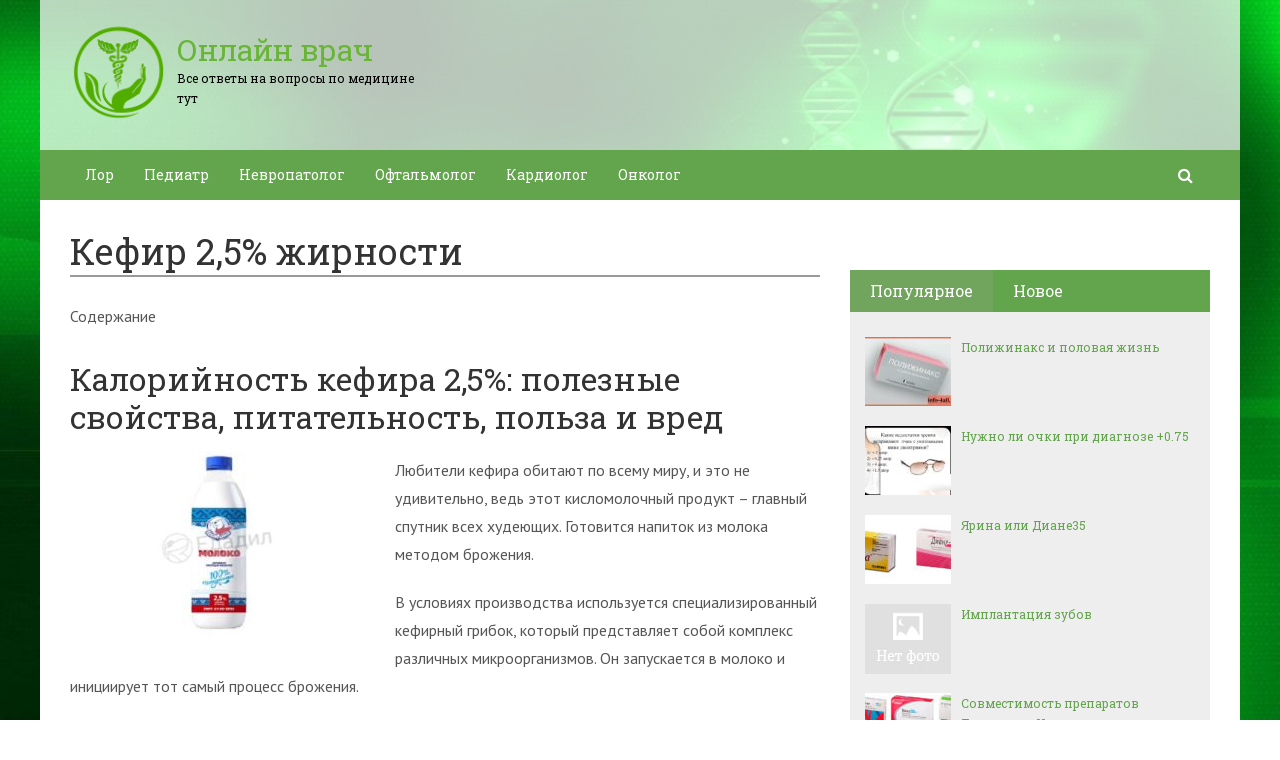

--- FILE ---
content_type: text/html; charset=UTF-8
request_url: https://onlinvrach.ru/kefir-2-5-zhirnosti.html
body_size: 39820
content:
<!DOCTYPE html>
<html lang="ru">
    <head>
        <meta charset="utf-8">
        <meta http-equiv="X-UA-Compatible" content="IE=edge">
        <meta name="viewport" content="width=device-width, initial-scale=1.0, maximum-scale=1.0, user-scalable=no" />
		<!-- Bootstrap Grid Styles -->
		<style>html{font-family:sans-serif;-ms-text-size-adjust:100%;-webkit-text-size-adjust:100%}body{margin:0}article,aside,details,figcaption,figure,footer,header,hgroup,main,menu,nav,section,summary{display:block}audio,canvas,progress,video{display:inline-block;vertical-align:baseline}audio:not([controls]){display:none;height:0}[hidden],template{display:none}a{background-color:transparent}a:active,a:hover{outline:0}abbr[title]{border-bottom:1px dotted}b,strong{font-weight:bold}dfn{font-style:italic}h1{font-size:2em;margin:0.67em 0}mark{background:#ff0;color:#000}small{font-size:80%}sub,sup{font-size:75%;line-height:0;position:relative;vertical-align:baseline}sup{top:-0.5em}sub{bottom:-0.25em}img{border:0}svg:not(:root){overflow:hidden}figure{margin:1em 40px}hr{-webkit-box-sizing:content-box;-moz-box-sizing:content-box;box-sizing:content-box;height:0}pre{overflow:auto}code,kbd,pre,samp{font-family:monospace, monospace;font-size:1em}button,input,optgroup,select,textarea{color:inherit;font:inherit;margin:0}button{overflow:visible}button,select{text-transform:none}button,html input[type="button"],input[type="reset"],input[type="submit"]{-webkit-appearance:button;cursor:pointer}button[disabled],html input[disabled]{cursor:default}button::-moz-focus-inner,input::-moz-focus-inner{border:0;padding:0}input{line-height:normal}input[type="checkbox"],input[type="radio"]{-webkit-box-sizing:border-box;-moz-box-sizing:border-box;box-sizing:border-box;padding:0}input[type="number"]::-webkit-inner-spin-button,input[type="number"]::-webkit-outer-spin-button{height:auto}input[type="search"]{-webkit-appearance:textfield;-webkit-box-sizing:content-box;-moz-box-sizing:content-box;box-sizing:content-box}input[type="search"]::-webkit-search-cancel-button,input[type="search"]::-webkit-search-decoration{-webkit-appearance:none}fieldset{border:1px solid #c0c0c0;margin:0 2px;padding:0.35em 0.625em 0.75em}legend{border:0;padding:0}textarea{overflow:auto}optgroup{font-weight:bold}table{border-collapse:collapse;border-spacing:0}td,th{padding:0}*{-webkit-box-sizing:border-box;-moz-box-sizing:border-box;box-sizing:border-box}*:before,*:after{-webkit-box-sizing:border-box;-moz-box-sizing:border-box;box-sizing:border-box}html{font-size:10px;-webkit-tap-highlight-color:rgba(0,0,0,0)}body{font-family:"Helvetica Neue",Helvetica,Arial,sans-serif;font-size:14px;line-height:1.42857143;color:#333;background-color:#fff}input,button,select,textarea{font-family:inherit;font-size:inherit;line-height:inherit}a{color:#337ab7;text-decoration:none}a:hover,a:focus{color:#23527c;text-decoration:underline}a:focus{outline:thin dotted;outline:5px auto -webkit-focus-ring-color;outline-offset:-2px}figure{margin:0}img{vertical-align:middle}.img-responsive{display:block;max-width:100%;height:auto}.img-rounded{border-radius:6px}.img-thumbnail{padding:4px;line-height:1.42857143;background-color:#fff;border:1px solid #ddd;border-radius:4px;-webkit-transition:all .2s ease-in-out;-o-transition:all .2s ease-in-out;transition:all .2s ease-in-out;display:inline-block;max-width:100%;height:auto}.img-circle{border-radius:50%}hr{margin-top:20px;margin-bottom:20px;border:0;border-top:1px solid #eee}.sr-only{position:absolute;width:1px;height:1px;margin:-1px;padding:0;overflow:hidden;clip:rect(0, 0, 0, 0);border:0}.sr-only-focusable:active,.sr-only-focusable:focus{position:static;width:auto;height:auto;margin:0;overflow:visible;clip:auto}[role="button"]{cursor:pointer}.container{margin-right:auto;margin-left:auto;padding-left:15px;padding-right:15px}@media (min-width:768px){.container{width:750px}}@media (min-width:992px){.container{width:970px}}@media (min-width:1200px){.container{width:1170px}}.container-fluid{margin-right:auto;margin-left:auto;padding-left:15px;padding-right:15px}.row{margin-left:-15px;margin-right:-15px}.col-xs-1, .col-sm-1, .col-md-1, .col-lg-1, .col-xs-2, .col-sm-2, .col-md-2, .col-lg-2, .col-xs-3, .col-sm-3, .col-md-3, .col-lg-3, .col-xs-4, .col-sm-4, .col-md-4, .col-lg-4, .col-xs-5, .col-sm-5, .col-md-5, .col-lg-5, .col-xs-6, .col-sm-6, .col-md-6, .col-lg-6, .col-xs-7, .col-sm-7, .col-md-7, .col-lg-7, .col-xs-8, .col-sm-8, .col-md-8, .col-lg-8, .col-xs-9, .col-sm-9, .col-md-9, .col-lg-9, .col-xs-10, .col-sm-10, .col-md-10, .col-lg-10, .col-xs-11, .col-sm-11, .col-md-11, .col-lg-11, .col-xs-12, .col-sm-12, .col-md-12, .col-lg-12{position:relative;min-height:1px;padding-left:15px;padding-right:15px}.col-xs-1, .col-xs-2, .col-xs-3, .col-xs-4, .col-xs-5, .col-xs-6, .col-xs-7, .col-xs-8, .col-xs-9, .col-xs-10, .col-xs-11, .col-xs-12{float:left}.col-xs-12{width:100%}.col-xs-11{width:91.66666667%}.col-xs-10{width:83.33333333%}.col-xs-9{width:75%}.col-xs-8{width:66.66666667%}.col-xs-7{width:58.33333333%}.col-xs-6{width:50%}.col-xs-5{width:41.66666667%}.col-xs-4{width:33.33333333%}.col-xs-3{width:25%}.col-xs-2{width:16.66666667%}.col-xs-1{width:8.33333333%}.col-xs-pull-12{right:100%}.col-xs-pull-11{right:91.66666667%}.col-xs-pull-10{right:83.33333333%}.col-xs-pull-9{right:75%}.col-xs-pull-8{right:66.66666667%}.col-xs-pull-7{right:58.33333333%}.col-xs-pull-6{right:50%}.col-xs-pull-5{right:41.66666667%}.col-xs-pull-4{right:33.33333333%}.col-xs-pull-3{right:25%}.col-xs-pull-2{right:16.66666667%}.col-xs-pull-1{right:8.33333333%}.col-xs-pull-0{right:auto}.col-xs-push-12{left:100%}.col-xs-push-11{left:91.66666667%}.col-xs-push-10{left:83.33333333%}.col-xs-push-9{left:75%}.col-xs-push-8{left:66.66666667%}.col-xs-push-7{left:58.33333333%}.col-xs-push-6{left:50%}.col-xs-push-5{left:41.66666667%}.col-xs-push-4{left:33.33333333%}.col-xs-push-3{left:25%}.col-xs-push-2{left:16.66666667%}.col-xs-push-1{left:8.33333333%}.col-xs-push-0{left:auto}.col-xs-offset-12{margin-left:100%}.col-xs-offset-11{margin-left:91.66666667%}.col-xs-offset-10{margin-left:83.33333333%}.col-xs-offset-9{margin-left:75%}.col-xs-offset-8{margin-left:66.66666667%}.col-xs-offset-7{margin-left:58.33333333%}.col-xs-offset-6{margin-left:50%}.col-xs-offset-5{margin-left:41.66666667%}.col-xs-offset-4{margin-left:33.33333333%}.col-xs-offset-3{margin-left:25%}.col-xs-offset-2{margin-left:16.66666667%}.col-xs-offset-1{margin-left:8.33333333%}.col-xs-offset-0{margin-left:0}@media (min-width:768px){.col-sm-1, .col-sm-2, .col-sm-3, .col-sm-4, .col-sm-5, .col-sm-6, .col-sm-7, .col-sm-8, .col-sm-9, .col-sm-10, .col-sm-11, .col-sm-12{float:left}.col-sm-12{width:100%}.col-sm-11{width:91.66666667%}.col-sm-10{width:83.33333333%}.col-sm-9{width:75%}.col-sm-8{width:66.66666667%}.col-sm-7{width:58.33333333%}.col-sm-6{width:50%}.col-sm-5{width:41.66666667%}.col-sm-4{width:33.33333333%}.col-sm-3{width:25%}.col-sm-2{width:16.66666667%}.col-sm-1{width:8.33333333%}.col-sm-pull-12{right:100%}.col-sm-pull-11{right:91.66666667%}.col-sm-pull-10{right:83.33333333%}.col-sm-pull-9{right:75%}.col-sm-pull-8{right:66.66666667%}.col-sm-pull-7{right:58.33333333%}.col-sm-pull-6{right:50%}.col-sm-pull-5{right:41.66666667%}.col-sm-pull-4{right:33.33333333%}.col-sm-pull-3{right:25%}.col-sm-pull-2{right:16.66666667%}.col-sm-pull-1{right:8.33333333%}.col-sm-pull-0{right:auto}.col-sm-push-12{left:100%}.col-sm-push-11{left:91.66666667%}.col-sm-push-10{left:83.33333333%}.col-sm-push-9{left:75%}.col-sm-push-8{left:66.66666667%}.col-sm-push-7{left:58.33333333%}.col-sm-push-6{left:50%}.col-sm-push-5{left:41.66666667%}.col-sm-push-4{left:33.33333333%}.col-sm-push-3{left:25%}.col-sm-push-2{left:16.66666667%}.col-sm-push-1{left:8.33333333%}.col-sm-push-0{left:auto}.col-sm-offset-12{margin-left:100%}.col-sm-offset-11{margin-left:91.66666667%}.col-sm-offset-10{margin-left:83.33333333%}.col-sm-offset-9{margin-left:75%}.col-sm-offset-8{margin-left:66.66666667%}.col-sm-offset-7{margin-left:58.33333333%}.col-sm-offset-6{margin-left:50%}.col-sm-offset-5{margin-left:41.66666667%}.col-sm-offset-4{margin-left:33.33333333%}.col-sm-offset-3{margin-left:25%}.col-sm-offset-2{margin-left:16.66666667%}.col-sm-offset-1{margin-left:8.33333333%}.col-sm-offset-0{margin-left:0}}@media (min-width:992px){.col-md-1, .col-md-2, .col-md-3, .col-md-4, .col-md-5, .col-md-6, .col-md-7, .col-md-8, .col-md-9, .col-md-10, .col-md-11, .col-md-12{float:left}.col-md-12{width:100%}.col-md-11{width:91.66666667%}.col-md-10{width:83.33333333%}.col-md-9{width:75%}.col-md-8{width:66.66666667%}.col-md-7{width:58.33333333%}.col-md-6{width:50%}.col-md-5{width:41.66666667%}.col-md-4{width:33.33333333%}.col-md-3{width:25%}.col-md-2{width:16.66666667%}.col-md-1{width:8.33333333%}.col-md-pull-12{right:100%}.col-md-pull-11{right:91.66666667%}.col-md-pull-10{right:83.33333333%}.col-md-pull-9{right:75%}.col-md-pull-8{right:66.66666667%}.col-md-pull-7{right:58.33333333%}.col-md-pull-6{right:50%}.col-md-pull-5{right:41.66666667%}.col-md-pull-4{right:33.33333333%}.col-md-pull-3{right:25%}.col-md-pull-2{right:16.66666667%}.col-md-pull-1{right:8.33333333%}.col-md-pull-0{right:auto}.col-md-push-12{left:100%}.col-md-push-11{left:91.66666667%}.col-md-push-10{left:83.33333333%}.col-md-push-9{left:75%}.col-md-push-8{left:66.66666667%}.col-md-push-7{left:58.33333333%}.col-md-push-6{left:50%}.col-md-push-5{left:41.66666667%}.col-md-push-4{left:33.33333333%}.col-md-push-3{left:25%}.col-md-push-2{left:16.66666667%}.col-md-push-1{left:8.33333333%}.col-md-push-0{left:auto}.col-md-offset-12{margin-left:100%}.col-md-offset-11{margin-left:91.66666667%}.col-md-offset-10{margin-left:83.33333333%}.col-md-offset-9{margin-left:75%}.col-md-offset-8{margin-left:66.66666667%}.col-md-offset-7{margin-left:58.33333333%}.col-md-offset-6{margin-left:50%}.col-md-offset-5{margin-left:41.66666667%}.col-md-offset-4{margin-left:33.33333333%}.col-md-offset-3{margin-left:25%}.col-md-offset-2{margin-left:16.66666667%}.col-md-offset-1{margin-left:8.33333333%}.col-md-offset-0{margin-left:0}}@media (min-width:1200px){.col-lg-1, .col-lg-2, .col-lg-3, .col-lg-4, .col-lg-5, .col-lg-6, .col-lg-7, .col-lg-8, .col-lg-9, .col-lg-10, .col-lg-11, .col-lg-12{float:left}.col-lg-12{width:100%}.col-lg-11{width:91.66666667%}.col-lg-10{width:83.33333333%}.col-lg-9{width:75%}.col-lg-8{width:66.66666667%}.col-lg-7{width:58.33333333%}.col-lg-6{width:50%}.col-lg-5{width:41.66666667%}.col-lg-4{width:33.33333333%}.col-lg-3{width:25%}.col-lg-2{width:16.66666667%}.col-lg-1{width:8.33333333%}.col-lg-pull-12{right:100%}.col-lg-pull-11{right:91.66666667%}.col-lg-pull-10{right:83.33333333%}.col-lg-pull-9{right:75%}.col-lg-pull-8{right:66.66666667%}.col-lg-pull-7{right:58.33333333%}.col-lg-pull-6{right:50%}.col-lg-pull-5{right:41.66666667%}.col-lg-pull-4{right:33.33333333%}.col-lg-pull-3{right:25%}.col-lg-pull-2{right:16.66666667%}.col-lg-pull-1{right:8.33333333%}.col-lg-pull-0{right:auto}.col-lg-push-12{left:100%}.col-lg-push-11{left:91.66666667%}.col-lg-push-10{left:83.33333333%}.col-lg-push-9{left:75%}.col-lg-push-8{left:66.66666667%}.col-lg-push-7{left:58.33333333%}.col-lg-push-6{left:50%}.col-lg-push-5{left:41.66666667%}.col-lg-push-4{left:33.33333333%}.col-lg-push-3{left:25%}.col-lg-push-2{left:16.66666667%}.col-lg-push-1{left:8.33333333%}.col-lg-push-0{left:auto}.col-lg-offset-12{margin-left:100%}.col-lg-offset-11{margin-left:91.66666667%}.col-lg-offset-10{margin-left:83.33333333%}.col-lg-offset-9{margin-left:75%}.col-lg-offset-8{margin-left:66.66666667%}.col-lg-offset-7{margin-left:58.33333333%}.col-lg-offset-6{margin-left:50%}.col-lg-offset-5{margin-left:41.66666667%}.col-lg-offset-4{margin-left:33.33333333%}.col-lg-offset-3{margin-left:25%}.col-lg-offset-2{margin-left:16.66666667%}.col-lg-offset-1{margin-left:8.33333333%}.col-lg-offset-0{margin-left:0}}.clearfix:before,.clearfix:after,.container:before,.container:after,.container-fluid:before,.container-fluid:after,.row:before,.row:after{content:" ";display:table}.clearfix:after,.container:after,.container-fluid:after,.row:after{clear:both}.center-block{display:block;margin-left:auto;margin-right:auto}.pull-right{float:right !important}.pull-left{float:left !important}.hide{display:none !important}.show{display:block !important}.invisible{visibility:hidden}.text-hide{font:0/0 a;color:transparent;text-shadow:none;background-color:transparent;border:0}.hidden{display:none !important}.affix{position:fixed}</style>
		
		<!-- HEADER SYLES -->
		<style>.site_wrap{width:1200px;margin:0 auto;}.top_line{float:left;width:100%;height:30px}.top_line ul{color:#ffffff;margin:0}header .box720x90{margin-top:20px}header ul.contact>li.current-menu-ancestor >a,header ul.contact>li.current-menu-ancestor:hover>a,header ul.contact>li.current-post-ancestor >a,header ul.contact>li.current-post-ancestor:hover>a{background:transparent !important}.top_line ul li a,.top_line ul li span{color:#ffffff;font-size:13px;line-height:20px}.top_line ul li span{cursor:default;text-decoration:underline}.soc_btns li{padding:0}.soc_btns>li>a{display:block;width:30px;height:30px;background:url(https://onlinvrach.ru/wp-content/themes/wpmfc-theme/img/soc_seti_top_menu.png)no-repeat}.soc_btns>li.vk>a{background-position:0 0}.soc_btns>li.fb>a{background-position:-30px 0}.soc_btns>li.odn>a{background-position:-60px 0}.soc_btns>li.gpl>a{background-position:-90px 0}.soc_btns>li.tw>a{background-position:-120px 0}.soc_btns>li.rss>a{background-position:-150px 0}.soc_btns>li.insta>a{background-position:-180px 0}.logo img{max-height:100px;max-width:100%;height:auto}.head_top{clear:both;height:150px;background-size:cover;background-position:center center}.head_top .relative{height:150px}.head_top .logo{position:absolute;width:360px;top:50%;transform:translateY(-50%);-webkit-transform:translateY(-50%);-moz-transform:translateY(-50%);-ms-transform:translateY(-50%)}.head_top .logo a:hover,.head_top .logo a:focus,.head_top .logo a:active{text-decoration:none}.head_top .logo_img,.head_top .header-text{display:table-cell;vertical-align:middle}.logo_img + .header-text{padding-left:10px;max-width:280px}.head_top .header-text{font-family:'Roboto Slab', serif}.head_top .header-text .site_name{font-size:30px;margin:0;color:#333333;line-height:32px;cursor:default}.head_top a .header-text .site_name,.head_top a .header-text .site_description{cursor:pointer}.head_top .header-text .site_description{font-size:12px;color:#999999;margin:2px 0 0;cursor:default;line-height:20px}.head_top .center_logo{position:relative;height:150px}.head_top .center_logo .logo{left:50%;text-align:center;width:100%;transform:translate(-50%, -50%);-webkit-transform:translate(-50%, -50%);-moz-transform:translate(-50%, -50%);-ms-transform:translate(-50%, -50%)}.head_top .center_logo .logo img{max-width:100%;height:auto}.head_top .center_logo .logo .logo_img + .header-text{text-align:left}.head_top .center_logo .logo .logo_img,.head_top .center_logo .logo .header-text{display:inline-block}.head_top .center_logo .logo .header-text{max-width:none;word-break:break-word}.banner_wrap{position:relative}.box728x90{width:728px;height:90px;margin:0 auto 50px;clear:both}.box468x60{width:468px;height:60px;margin:0 auto 50px;clear:both}header .box468x60{margin:0 auto}header .box728x90{margin:30px auto 0}.box336x280{width:336px;height:280px;margin:0 auto 50px}.box250x300{width:250px;height:300px}.box300x600{width:300px;height:600px;margin:0 auto 50px}.box120x600{width:120px;height:600px;margin:0 auto 50px}.box728x90 img,.box468x60 img,.box336x280 img,.box250x300 img,.box300x600 img,.box120x600 img{max-width:100%;height:auto}.box728x90 .table-responsive > .table > tbody > tr > td,.box468x60 .table-responsive > .table > tbody > tr > td,.box336x280 .table-responsive > .table > tbody > tr > td,.box300x600 .table-responsive > .table > tbody > tr > td,.box250x300 .table-responsive > .table > tbody > tr > td,.box120x600 .table-responsive > .table > tbody > tr > td{white-space:normal;word-wrap:break-word}.banner_content_wrap{clear:both;text-align:center;margin:0 0 20px}.yap-Ya_sync_1-grid .yap-layout__outer{word-wrap:break-word;white-space:normal}#fixed_header{z-index:9999;top:0;height:50px;width:100%}.site_wrap #fixed_header{width:1200px}.loggedin{top:30px !important}header .navbar-collapse{padding:0}.navbar-nav{margin:0 !important}.nav > li > a,.nav > li >span{color:#ffffff;font-size:14px;line-height:24px;padding:13px 20px;font-family:'Roboto Slab', serif;display:block}header .nav > .active > span,header .dropdown-menu > li.current-menu-item >span{cursor:default !important}header .nav > li > a:hover,header .nav > li > a:focus{color:#ffffff}header .nav .open > a,header .nav .open > a:hover,header .nav .open > a:focus{color:#ffffff}.nav .caret,.nav a:hover .caret{border-top-color:#ffffff;border-bottom-color:#ffffff}.navbar-toggle{border:2px solid #ffffff}.navbar-toggle .icon-bar{background:#ffffff}header .dropdown-menu{box-shadow:0 1px 20px rgba(0,0,0,.2);min-width:170px}header .dropdown-menu{border:0}header .dropdown-menu li{margin:0}header .dropdown-menu li+li{border-top:1px solid #e7e7e7}header .dropdown-menu >li>a,header .dropdown-menu >li>span{color:#666666;font-size:13px;line-height:18px;padding:10px 20px 10px 10px;display:block;clear:both;white-space:nowrap}header .dropdown-menu > li > a:hover,header .dropdown-menu > li > a:focus,header .dropdown-menu > li >span:hover,header .dropdown-menu > li >span:focus{color:#ffffff}header .dropdown-menu > li.current-menu-item >span:after{border-left-color:#ffffff}header .dropdown-menu > .active > a,header .dropdown-menu > .active > a:hover,header .dropdown-menu > .active > a:focus{background:#dfdfdf;color:#666666}header .dropdown-menu{border-radius:0;padding:0}.dropdown-submenu{position:relative}.dropdown-submenu>.dropdown-menu{top:0;left:100%;margin-top:0;margin-left:0}.dropdown-submenu:hover>.dropdown-menu.hover_menu,.dropdown-submenu:hover>.dropdown-menu{display:block}.dropdown-submenu>a:after,.dropdown-submenu>span:after{display:block;content:" ";position:absolute;right:10px;top:18px;width:0;height:0;border-color:transparent;border-style:solid;border-width:4px 0 4px 4px;border-left-color:#555555;margin-top:-4px}.dropdown-submenu>a:hover:after,.dropdown-submenu>span:hover:after,.current-post-ancestor>a:after{border-left-color:#ffffff}.dropdown-submenu.pull-left{float:none}.dropdown-submenu.pull-left>.dropdown-menu{left:-100%;margin-left:10px}.dropdown:hover .dropdown-menu.hover_menu{display:block}.dropdown:hover .dropdown-menu.hover_menu .dropdown-submenu .dropdown-menu.hover_menu{display:none}.dropdown .dropdown-menu.hover_menu .dropdown-submenu:hover .dropdown-menu.hover_menu{display:block}.dropdown:hover .dropdown-menu.hover_menu .dropdown-submenu .dropdown-menu.hover_menu .dropdown-submenu .dropdown-menu.hover_menu{display:none}.dropdown .dropdown-menu.hover_menu .dropdown-submenu .dropdown-menu.hover_menu .dropdown-submenu:hover .dropdown-menu.hover_menu{display:block}.dropdown .dropdown-menu.hover_menu .dropdown-submenu:hover .dropdown-menu.hover_menu .dropdown-submenu .dropdown-menu.hover_menu li a:after,.dropdown.open .dropdown-menu .dropdown-submenu:hover .dropdown-menu .dropdown-submenu .dropdown-menu li a:after{display:none}header ul>li.current-menu-ancestor >a:after{border-left-color:#ffffff}.search button,.search_form_button{border:none;background:none;font-size:16px;padding:0;color:#ffffff;margin-right:10px;display:inline-block}.search_form_button{position:relative;z-index:1000;margin:0;width:50px;height:50px;-webkit-transition:all .3s ease;-moz-transition:all .3s ease;-ms-transition:all .3s ease;transition:all .3s ease}.search input{border:1px solid transparent;box-shadow:none;padding:7px 12px;font-size:14px;line-height:18px;width:160px;color:#999999;display:inline-block;font-style:italic}.search.head_form_active{box-shadow:0 1px 20px rgba(0,0,0,.2);z-index:100;opacity:1;transform:translatey(0);-webkit-transform:translatey(0);-moz-transform:translatey(0);-ms-transform:translatey(0)}header .search{position:absolute;right:0;margin:0;top:100%;padding:5px;z-index:-1;-webkit-transition:all .3s ease;-moz-transition:all .3s ease;-ms-transition:all .3s ease;transition:all .3s ease;opacity:0;transform:translatey(-50px);-webkit-transform:translatey(-50px);-moz-transform:translatey(-50px);-ms-transform:translatey(-50px)}header .search input{width:260px}#fixed_header .relative{height:50px}</style>
		
        <link href='//fonts.googleapis.com/css?family=PT+Sans:400,700,400italic,700italic&subset=latin,cyrillic' rel='stylesheet' type='text/css'>
        <link href='//fonts.googleapis.com/css?family=Roboto+Slab:400,700&subset=latin,cyrillic' rel='stylesheet' type='text/css'>


                <script>
            var show_other_pos_num = 1;
            var show_other_pos = 'right';
        </script>
        <title>Кефир 2,5% жирности - Онлайн врач</title>

<!-- This site is optimized with the Yoast SEO plugin v13.5 - https://yoast.com/wordpress/plugins/seo/ -->
<meta name="robots" content="max-snippet:-1, max-image-preview:large, max-video-preview:-1"/>
<link rel="canonical" href="https://onlinvrach.ru/kefir-2-5-zhirnosti.html" />
<meta property="og:locale" content="ru_RU" />
<meta property="og:type" content="article" />
<meta property="og:title" content="Кефир 2,5% жирности - Онлайн врач" />
<meta property="og:description" content="Калорийность кефира 2,5%: полезные свойства, питательность, польза и вред Любители кефира обитают по всему миру,..." />
<meta property="og:url" content="https://onlinvrach.ru/kefir-2-5-zhirnosti.html" />
<meta property="og:site_name" content="Онлайн врач" />
<meta property="article:section" content="Диетолог" />
<meta property="article:published_time" content="2020-04-20T23:44:37+00:00" />
<meta property="og:image" content="https://onlinvrach.ru/wp-content/uploads/2020/04/e8b49b8e720668d054d8fa6a5b05cd74.jpg" />
<meta property="og:image:secure_url" content="https://onlinvrach.ru/wp-content/uploads/2020/04/e8b49b8e720668d054d8fa6a5b05cd74.jpg" />
<meta property="og:image:width" content="600" />
<meta property="og:image:height" content="369" />
<meta name="twitter:card" content="summary_large_image" />
<meta name="twitter:description" content="Калорийность кефира 2,5%: полезные свойства, питательность, польза и вред Любители кефира обитают по всему миру,..." />
<meta name="twitter:title" content="Кефир 2,5% жирности - Онлайн врач" />
<meta name="twitter:image" content="https://onlinvrach.ru/wp-content/uploads/2020/04/e8b49b8e720668d054d8fa6a5b05cd74.jpg" />
<script type='application/ld+json' class='yoast-schema-graph yoast-schema-graph--main'>{"@context":"https://schema.org","@graph":[{"@type":"WebSite","@id":"https://onlinvrach.ru/#website","url":"https://onlinvrach.ru/","name":"\u041e\u043d\u043b\u0430\u0439\u043d \u0432\u0440\u0430\u0447","inLanguage":"ru-RU","description":"\u0412\u0441\u0435 \u043e\u0442\u0432\u0435\u0442\u044b \u043d\u0430 \u0432\u043e\u043f\u0440\u043e\u0441\u044b \u043f\u043e \u043c\u0435\u0434\u0438\u0446\u0438\u043d\u0435 \u0442\u0443\u0442","potentialAction":[{"@type":"SearchAction","target":"https://onlinvrach.ru/?s={search_term_string}","query-input":"required name=search_term_string"}]},{"@type":"ImageObject","@id":"https://onlinvrach.ru/kefir-2-5-zhirnosti.html#primaryimage","inLanguage":"ru-RU","url":"https://onlinvrach.ru/wp-content/uploads/2020/04/e8b49b8e720668d054d8fa6a5b05cd74.jpg","width":600,"height":369},{"@type":"WebPage","@id":"https://onlinvrach.ru/kefir-2-5-zhirnosti.html#webpage","url":"https://onlinvrach.ru/kefir-2-5-zhirnosti.html","name":"\u041a\u0435\u0444\u0438\u0440 2,5% \u0436\u0438\u0440\u043d\u043e\u0441\u0442\u0438 - \u041e\u043d\u043b\u0430\u0439\u043d \u0432\u0440\u0430\u0447","isPartOf":{"@id":"https://onlinvrach.ru/#website"},"inLanguage":"ru-RU","primaryImageOfPage":{"@id":"https://onlinvrach.ru/kefir-2-5-zhirnosti.html#primaryimage"},"datePublished":"2020-04-20T23:44:37+00:00","dateModified":"2020-04-20T23:44:37+00:00","author":{"@id":"https://onlinvrach.ru/#/schema/person/c1d2527c84c2c379b436a3a7434fb240"},"potentialAction":[{"@type":"ReadAction","target":["https://onlinvrach.ru/kefir-2-5-zhirnosti.html"]}]},{"@type":["Person"],"@id":"https://onlinvrach.ru/#/schema/person/c1d2527c84c2c379b436a3a7434fb240","name":"back1919","image":{"@type":"ImageObject","@id":"https://onlinvrach.ru/#authorlogo","inLanguage":"ru-RU","url":"https://secure.gravatar.com/avatar/f2a6f9bb8e156b6671e4b5a7d78ef17a?s=96&d=mm&r=g","caption":"back1919"},"sameAs":[]}]}</script>
<!-- / Yoast SEO plugin. -->

<link rel='dns-prefetch' href='//ajax.googleapis.com' />
<link rel='dns-prefetch' href='//maxcdn.bootstrapcdn.com' />
<link rel='dns-prefetch' href='//s.w.org' />
<link rel="alternate" type="application/rss+xml" title="Онлайн врач &raquo; Лента комментариев к &laquo;Кефир 2,5% жирности&raquo;" href="https://onlinvrach.ru/kefir-2-5-zhirnosti.html/feed" />
		<script type="text/javascript">
			window._wpemojiSettings = {"baseUrl":"https:\/\/s.w.org\/images\/core\/emoji\/12.0.0-1\/72x72\/","ext":".png","svgUrl":"https:\/\/s.w.org\/images\/core\/emoji\/12.0.0-1\/svg\/","svgExt":".svg","source":{"concatemoji":"\/\/onlinvrach.ru\/wp-includes\/js\/wp-emoji-release.min.js?ver=5.3.20"}};
			!function(e,a,t){var n,r,o,i=a.createElement("canvas"),p=i.getContext&&i.getContext("2d");function s(e,t){var a=String.fromCharCode;p.clearRect(0,0,i.width,i.height),p.fillText(a.apply(this,e),0,0);e=i.toDataURL();return p.clearRect(0,0,i.width,i.height),p.fillText(a.apply(this,t),0,0),e===i.toDataURL()}function c(e){var t=a.createElement("script");t.src=e,t.defer=t.type="text/javascript",a.getElementsByTagName("head")[0].appendChild(t)}for(o=Array("flag","emoji"),t.supports={everything:!0,everythingExceptFlag:!0},r=0;r<o.length;r++)t.supports[o[r]]=function(e){if(!p||!p.fillText)return!1;switch(p.textBaseline="top",p.font="600 32px Arial",e){case"flag":return s([127987,65039,8205,9895,65039],[127987,65039,8203,9895,65039])?!1:!s([55356,56826,55356,56819],[55356,56826,8203,55356,56819])&&!s([55356,57332,56128,56423,56128,56418,56128,56421,56128,56430,56128,56423,56128,56447],[55356,57332,8203,56128,56423,8203,56128,56418,8203,56128,56421,8203,56128,56430,8203,56128,56423,8203,56128,56447]);case"emoji":return!s([55357,56424,55356,57342,8205,55358,56605,8205,55357,56424,55356,57340],[55357,56424,55356,57342,8203,55358,56605,8203,55357,56424,55356,57340])}return!1}(o[r]),t.supports.everything=t.supports.everything&&t.supports[o[r]],"flag"!==o[r]&&(t.supports.everythingExceptFlag=t.supports.everythingExceptFlag&&t.supports[o[r]]);t.supports.everythingExceptFlag=t.supports.everythingExceptFlag&&!t.supports.flag,t.DOMReady=!1,t.readyCallback=function(){t.DOMReady=!0},t.supports.everything||(n=function(){t.readyCallback()},a.addEventListener?(a.addEventListener("DOMContentLoaded",n,!1),e.addEventListener("load",n,!1)):(e.attachEvent("onload",n),a.attachEvent("onreadystatechange",function(){"complete"===a.readyState&&t.readyCallback()})),(n=t.source||{}).concatemoji?c(n.concatemoji):n.wpemoji&&n.twemoji&&(c(n.twemoji),c(n.wpemoji)))}(window,document,window._wpemojiSettings);
		</script>
		<style type="text/css">
img.wp-smiley,
img.emoji {
	display: inline !important;
	border: none !important;
	box-shadow: none !important;
	height: 1em !important;
	width: 1em !important;
	margin: 0 .07em !important;
	vertical-align: -0.1em !important;
	background: none !important;
	padding: 0 !important;
}
</style>
	<link rel='stylesheet' id='wp-block-library-css'  href='//onlinvrach.ru/wp-includes/css/dist/block-library/style.min.css?ver=5.3.20' type='text/css' media='all' />
<link rel='stylesheet' id='cpsh-shortcodes-css'  href='//onlinvrach.ru/wp-content/plugins/column-shortcodes//assets/css/shortcodes.css?ver=1.0' type='text/css' media='all' />
<link rel='stylesheet' id='contact-form-7-css'  href='//onlinvrach.ru/wp-content/plugins/contact-form-7/includes/css/styles.css?ver=5.1.7' type='text/css' media='all' />
<link rel='stylesheet' id='linkssc-style-css'  href='//onlinvrach.ru/wp-content/plugins/links-shortcode/links-shortcode.css?ver=5.3.20' type='text/css' media='all' />
<link rel='stylesheet' id='bootstrap_css-css'  href='//onlinvrach.ru/wp-content/themes/wpmfc-theme/css/bootstrap.min.css?ver=1' type='text/css' media='all' />
<link rel='stylesheet' id='awesome_min-css'  href='//maxcdn.bootstrapcdn.com/font-awesome/4.3.0/css/font-awesome.min.css?ver=1' type='text/css' media='all' />
<link rel='stylesheet' id='style_css-css'  href='//onlinvrach.ru/wp-content/themes/wpmfc-theme/style.css?ver=1' type='text/css' media='all' />
<link rel='stylesheet' id='custom_css-css'  href='//onlinvrach.ru/wp-content/themes/wpmfc-theme/css/default_themes/default.css?ver=1' type='text/css' media='all' />
<link rel='stylesheet' id='mmenu_css-css'  href='//onlinvrach.ru/wp-content/themes/wpmfc-theme/css/jquery.mmenu.all.css?ver=1' type='text/css' media='all' />
<link rel='stylesheet' id='likes_css-css'  href='//onlinvrach.ru/wp-content/themes/wpmfc-theme/css/social-likes_birman.css?ver=1' type='text/css' media='all' />
<script type='text/javascript' src='//ajax.googleapis.com/ajax/libs/jquery/1.11.1/jquery.min.js?ver=1'></script>
<script type='text/javascript' src='//onlinvrach.ru/wp-content/themes/wpmfc-theme/js/social-likes.min.js?ver=1'></script>
<link rel='https://api.w.org/' href='https://onlinvrach.ru/wp-json/' />
<link rel="wlwmanifest" type="application/wlwmanifest+xml" href="https://onlinvrach.ru/wp-includes/wlwmanifest.xml" /> 
<link rel='shortlink' href='https://onlinvrach.ru/?p=49957' />
<link rel="alternate" type="application/json+oembed" href="https://onlinvrach.ru/wp-json/oembed/1.0/embed?url=https%3A%2F%2Fonlinvrach.ru%2Fkefir-2-5-zhirnosti.html" />
<link rel="alternate" type="text/xml+oembed" href="https://onlinvrach.ru/wp-json/oembed/1.0/embed?url=https%3A%2F%2Fonlinvrach.ru%2Fkefir-2-5-zhirnosti.html&#038;format=xml" />
<link rel="EditURI" type="application/rsd+xml" title="RSD" href="https://onlinvrach.ru/xmlrpc2.php?rsd" />
<style type="text/css">div#toc_container ul li {font-size: 100%;}</style><style type="text/css" title="dynamic-css" class="options-output">body{background-repeat:no-repeat;background-size:cover;background-attachment:fixed;background-image:url('https://onlinvrach.ru/wp-content/uploads/2020/04/6441399de792a8edd8f92fa1667bcbb3.jpg');}.head_top .header-text .site_name{color:#68b538;}.head_top .header-text .site_description{color:#000000;}.footer_top .header-text .site_name{color:#68b538;}.footer_top .header-text .site_description{color:#000000;}#fixed_header,
				header .search,
				.content .search button,
				.tab_widget .nav-tabs,
				.comment-form input[type="submit"],
				aside .subscribe_widget .widgettitle,
				.widget_wysija .wysija-submit, .more-link:before, .show_other_show, .show_other_close, hide_left_side, show_left_side, .page404 .search button,
				.letter_tag_widget a,
				.wpmfco_form_wrap .wpcf7-form .wpcf7-form-control.wpcf7-submit,
				.category_form .wpcf7-form .wpcf7-form-control.wpcf7-submit,
				.cta_block .cta_btn,
				.child_cats_list_wrap .child_cats_list li a				
				{background-color:#62a54c;}.soc_btns>li.vk:hover>a,
		.soc_btns>li.fb:hover>a,
		.soc_btns>li.odn:hover>a,
		.soc_btns>li.gpl:hover>a,
		.soc_btns>li.tw:hover>a,
		.soc_btns>li.rss:hover>a,
		header .nav .open > a, 
		header .nav .open > a:hover,
		header .nav .open > a:focus,
		header .dropdown-menu > li > a:hover,
		header .dropdown-menu > li > a:focus,
		header .dropdown-menu > li >span:hover,
		header .dropdown-menu > li >span:focus,
		header .dropdown-menu > li.current-menu-item >span,
		header ul>li.current-post-ancestor >a,
		header ul>li.current-post-ancestor:hover >a,
		header ul>li.current-menu-ancestor >a,
		header ul>li.current-menu-ancestor:hover >a,
		header ul>li.current-menu-ancestor >span,
		header ul>li.current-menu-ancestor:hover >span,
		.search_form_button:hover,
		.content .search button:hover,
		header .nav > li > a:hover, header .nav > li > a:focus,header .nav > .active > span,
		.widget_wysija .wysija-submit:hover,
		.tab_widget .nav > li > a:hover, .tab_widget .nav > li > a:focus,.tab_widget .nav-tabs > li.active > a, .tab_widget .nav-tabs > li.active > a:hover, .tab_widget .nav-tabs > li.active > a:focus,
		.tag_list li a:hover,
		.comment-form input[type="submit"]:hover,
		.more-link:hover,
		.more-link:hover, .more-link:hover:before,
		.show_other_show:hover,
		.show_other_close:hover,
		hide_left_side, show_left_side,
		.page404 .search button:hover,
		ul.mm-list>li.current-post-ancestor >a:not([class="mm-subopen"]),
		ul.mm-list>li.current-post-ancestor:hover >a:not([class="mm-subopen"]),
		ul.mm-list>li.current-menu-ancestor >a:not([class="mm-subopen"]),
		ul.mm-list>li.current-menu-ancestor:hover >a:not([class="mm-subopen"]),
		ul.mm-list>li.current-menu-item>a:not([class="mm-subopen"]),
		ul.mm-list>li.current-menu-item:hover>a:not([class="mm-subopen"]),
		.mmcall,
		.widget_sidebar_cats_ul li a:hover,
		.letter_tag_widget a:hover
		.wpmfco_form_wrap .wpcf7-form .wpcf7-form-control.wpcf7-submit:hover,
		.category_form .wpcf7-form .wpcf7-form-control.wpcf7-submit:hover,
		.cta_block .cta_btn:hover,
		header ul>li.current-category-ancestor >a,
		header ul>li.current-category-ancestor:hover >a,
		ul.mm-list>li.current-category-ancestor >a:not([class="mm-subopen"]),
		ul.mm-list>li.current-category-ancestor:hover >a:not([class="mm-subopen"]),
		.current-cat-parent .children .current-cat a,
		.widget_sidebar_cats_ul .current-cat a,
		.tag_list .current-tag a,
		.current-cat-parent .children .current-cat .children li a:hover,
		.wpmfco_form_wrap .wpcf7-form .wpcf7-form-control.wpcf7-submit:hover,
		.category_form .wpcf7-form .wpcf7-form-control.wpcf7-submit:hover,
		.child_cats_list_wrap .child_cats_list li a:hover,
		.widget_sidebar_cats_ul  .current-cat .children li a
		{background-color:#71a55e;}a,.main_text .nav > li > a,.main_text .panel-title > a,.main_text div.panel-title a:before,.error_number{color:#62a54c;}a:hover,.main_text .nav > li > a:hover,.main_text .panel-title > a:hover,.main_text div.panel-title a:before:hover,.error_number:hover{color:#71a55e;}.post_title a,.topic_list li a,.lg_post_box .post_title a,.sm_post_box .post_title a,.md_post_box .post_title a{color:#62a54c;}.post_title a:hover,.topic_list li a:hover,.lg_post_box .post_title a:hover,.sm_post_box .post_title a:hover,.md_post_box .post_title a:hover{color:#71a55e;}.content .search.result_form  input, .page404 .search input{border-top:0px solid inherit;border-bottom:0px solid inherit;border-left:0px solid inherit;border-right:0px solid inherit;}.attention.green{border-top:0px solid inherit;}.attention.green{border-right:0px solid inherit;}.attention.green{border-bottom:0px solid inherit;}.attention.green{border-left:0px solid inherit;}.attention.orange{border-top:0px solid inherit;}.attention.orange{border-right:0px solid inherit;}.attention.orange{border-bottom:0px solid inherit;}.attention.orange{border-left:0px solid inherit;}.attention.red{border-top:0px solid inherit;}.attention.red{border-right:0px solid inherit;}.attention.red{border-bottom:0px solid inherit;}.attention.red{border-left:0px solid inherit;}.linked_box{border-top:0px solid inherit;}.linked_box{border-right:0px solid inherit;}.linked_box{border-bottom:0px solid inherit;}.linked_box{border-left:0px solid inherit;}.subscribe_box{border-top:0px solid inherit;}.subscribe_box{border-right:0px solid inherit;}.subscribe_box{border-bottom:0px solid inherit;}.subscribe_box{border-left:0px solid inherit;}</style>        <link rel="shortcut icon" href="https://onlinvrach.ru/wp-content/uploads/2020/04/health-logo.png" />
        


        <!--[if lt IE 9]>
          <script src="https://oss.maxcdn.com/html5shiv/3.7.2/html5shiv.min.js"></script>
          <script src="https://oss.maxcdn.com/respond/1.4.2/respond.min.js"></script>
        <![endif]-->
        <!--[if lte IE 8]><script src="https://onlinvrach.ru/wp-content/themes/wpmfc-theme/js/lang.js" charset="utf-8"></script><![endif]-->


        <style>                                    </style>

                            <script type="text/javascript">
                jQuery(document).ready(function ($) {
                    $('.navbar .dropdown').hover(function () {
                        $(this).find('#menu-glavnoe-menyu').first().stop(true, true).delay(250).slideDown();

                    }, function () {
                        $(this).find('#menu-glavnoe-menyu').first().stop(true, true).delay(100).slideUp();

                    });

                    if ($(window).width() > 1200) {
                        $('.navbar-nav a').click(function () {
                            location.href = this.href;
                        });
                    }
                });
            </script>
        	
        
        <style>
	        	        	.content a{color:#62a54c}
	    		    		    		.content a:hover{color:#71a55e}
									
	        	        	.content h1 a, .content h2 a, .content h3 a, .content h4 a, .content h5 a, .content h6 a{color:#62a54c}
	    		    		    		.content h1 a:hover, .content h2 a:hover, .content h3 a:hover, .content h4 a:hover, .content h5 a:hover, .content h6 a:hover, {color:#71a55e}
									
		</style>
        <meta name="google-site-verification" content="B2QFhxBM8oBdUuD3rCPjxs90XU3pzp3j9D2PSazO8CM" />


    </head>	

    <body  class="post-template-default single single-post postid-49957 single-format-standard">
        <div class="wrap_for_nav">
            <div class="site_wrap">            <!-- HEADER START -->


            <header>
                
                <div class="clearfix"></div>
                <div class="head_top" id="head_top_block" style="background-image: url(https://onlinvrach.ru/wp-content/uploads/2020/04/fon_75-150x150-1.png);">
                    <div class="container ">
                                                    <div class="row">						
                                <div class="col-lg-4 col-md-4 col-sm-4 col-xs-12  relative">
                                    <div class="logo">
                                        <a href="https://onlinvrach.ru">					
                                        <div class="logo_img"><img src="https://onlinvrach.ru/wp-content/uploads/2020/04/health-logo.png" alt="" class=""></div>                                                                                            <div class="header-text">						
                                                                                                            <div class="site_name">Онлайн врач</div>                                                        <div class="site_description">Все ответы на вопросы по медицине тут</div>				
                                                    								
                                                </div>
                                            
                                             </a>                                    </div>
                                </div>
                                <div class="col-lg-8 col-md-8 col-sm-8 col-xs-12 text-right">
                                                                    </div>
                            </div>
                        
                    </div>
                </div>

                
                                    <div id="fixed_header" class="affix-top ">                                <div class="container">
                    <div class="row">
                        <div class="col-lg-11 col-md-11 col-sm-10 col-xs-10">
                            <div id="left_menu_call" class="mmcall">
                                <a id="hamburger" class="mm-fixed-top mm-slideout" href="#site_left_menu"><span></span></a>
                                <a href="#site_left_menu"><span class="mmname upper bold hidden-lg">Меню</span></a>
                            </div>

                            <div class="site_main_menu_wrap">
                                <nav id="site_main_menu" class="site_main_menu">
                                    <ul id="menu-main" class="nav navbar-nav"><li id="menu-item-64113" class="menu-item menu-item-type-taxonomy menu-item-object-category menu-item-64113"><a href="https://onlinvrach.ru/lor">Лор</a></li>
<li id="menu-item-64114" class="menu-item menu-item-type-taxonomy menu-item-object-category menu-item-64114"><a href="https://onlinvrach.ru/pediatr">Педиатр</a></li>
<li id="menu-item-64115" class="menu-item menu-item-type-taxonomy menu-item-object-category menu-item-64115"><a href="https://onlinvrach.ru/nevropatolog">Невропатолог</a></li>
<li id="menu-item-64116" class="menu-item menu-item-type-taxonomy menu-item-object-category menu-item-64116"><a href="https://onlinvrach.ru/oftalmolog">Офтальмолог</a></li>
<li id="menu-item-64117" class="menu-item menu-item-type-taxonomy menu-item-object-category menu-item-64117"><a href="https://onlinvrach.ru/kardiolog">Кардиолог</a></li>
<li id="menu-item-64118" class="menu-item menu-item-type-taxonomy menu-item-object-category menu-item-64118"><a href="https://onlinvrach.ru/onkolog">Онколог</a></li>
</ul>                                </nav>		
                            </div>

                            <nav id="site_left_menu">
                                <ul id="menu-main-1" class="menu"><li class="menu-item menu-item-type-taxonomy menu-item-object-category menu-item-64113"><a href="https://onlinvrach.ru/lor">Лор</a></li>
<li class="menu-item menu-item-type-taxonomy menu-item-object-category menu-item-64114"><a href="https://onlinvrach.ru/pediatr">Педиатр</a></li>
<li class="menu-item menu-item-type-taxonomy menu-item-object-category menu-item-64115"><a href="https://onlinvrach.ru/nevropatolog">Невропатолог</a></li>
<li class="menu-item menu-item-type-taxonomy menu-item-object-category menu-item-64116"><a href="https://onlinvrach.ru/oftalmolog">Офтальмолог</a></li>
<li class="menu-item menu-item-type-taxonomy menu-item-object-category menu-item-64117"><a href="https://onlinvrach.ru/kardiolog">Кардиолог</a></li>
<li class="menu-item menu-item-type-taxonomy menu-item-object-category menu-item-64118"><a href="https://onlinvrach.ru/onkolog">Онколог</a></li>
</ul>                            </nav>

                        </div>
                        <div class="col-lg-1 col-md-1 col-sm-2 col-xs-2">																				
                            <div class="relative">							
                                <button class="search_form_button pull-right"><i class="fa fa-search fc888888"></i></button>		
                                <form class="pull-right search" role="search" id="searchform_head" action="https://onlinvrach.ru/">	
                                    <input id="search" type="text" placeholder="Поиск по сайту" name="s" autocomplete="off">          
                                </form>						
                            </div>
                        </div>
                    </div>
                </div>
        </div>



    </header>

            <a id="scroll_to_top_button" class="scroll_to_top_button" href="#head_top_block" data-show="500"><i class="fa fa-arrow-up"></i></a>
    <!-- CONTENT=====================================================  -->
<section class="content">
    <div class="container">
        <div class="row">

            <div class="col-lg-8 col-md-8 col-sm-12 col-xs-12">
                <div class="single_articel">
                    <div class="left_side_share">
                        <noindex></noindex>
                    </div>
                    <div class="mb10">
                                            </div>

                    
						<!-- CONTENT-->
                            <h1 class="widgettitle">Кефир 2,5% жирности</h1>

                            <div class="main_text mb30">
																								
                                <div class='code-block code-block-3' style='margin: 8px 0; clear: both;'>
<sjdiv id="SlickJumpNativeAds-sm0t1a"></sjdiv></div>
<div id="ez-toc-container" class="ez-toc-v2_0_9 counter-hierarchy counter-decimal ez-toc-grey">
<div class="ez-toc-title-container">
<p class="ez-toc-title">Содержание</p>
<span class="ez-toc-title-toggle"><a class="ez-toc-pull-right ez-toc-btn ez-toc-btn-xs ez-toc-btn-default ez-toc-toggle"><i class="ez-toc-glyphicon ez-toc-icon-toggle"></i></a></span></div>
<nav><ul class="ez-toc-list ez-toc-list-level-1"><li class="ez-toc-page-1 ez-toc-heading-level-2"><a class="ez-toc-link ez-toc-heading-1" href="#%D0%9A%D0%B0%D0%BB%D0%BE%D1%80%D0%B8%D0%B9%D0%BD%D0%BE%D1%81%D1%82%D1%8C_%D0%BA%D0%B5%D1%84%D0%B8%D1%80%D0%B0_2,5%25_%D0%BF%D0%BE%D0%BB%D0%B5%D0%B7%D0%BD%D1%8B%D0%B5_%D1%81%D0%B2%D0%BE%D0%B9%D1%81%D1%82%D0%B2%D0%B0,_%D0%BF%D0%B8%D1%82%D0%B0%D1%82%D0%B5%D0%BB%D1%8C%D0%BD%D0%BE%D1%81%D1%82%D1%8C,_%D0%BF%D0%BE%D0%BB%D1%8C%D0%B7%D0%B0_%D0%B8_%D0%B2%D1%80%D0%B5%D0%B4" title="Калорийность кефира 2,5%: полезные свойства, питательность, польза и вред">Калорийность кефира 2,5%: полезные свойства, питательность, польза и вред</a><ul class="ez-toc-list-level-3"><li class="ez-toc-heading-level-3"><a class="ez-toc-link ez-toc-heading-2" href="#%D0%9A%D0%B0%D0%BB%D0%BE%D1%80%D0%B8%D0%B9%D0%BD%D0%BE%D1%81%D1%82%D1%8C_%D0%B8_%D1%81%D0%BE%D1%81%D1%82%D0%B0%D0%B2" title="Калорийность и состав">Калорийность и состав</a></li><li class="ez-toc-page-1 ez-toc-heading-level-3"><a class="ez-toc-link ez-toc-heading-3" href="#%D0%90_%D1%87%D1%82%D0%BE_%D0%B1%D1%83%D0%B4%D0%B5%D1%82_%D0%B5%D1%81%D0%BB%D0%B8_%D0%B2%D1%8B%D0%BF%D0%B8%D1%82%D1%8C_%D0%BA%D0%B5%D1%84%D0%B8%D1%80_%D0%BD%D0%B0_%D0%BD%D0%BE%D1%87%D1%8C?" title="А что будет если выпить кефир на ночь?">А что будет если выпить кефир на ночь?</a></li><li class="ez-toc-page-1 ez-toc-heading-level-3"><a class="ez-toc-link ez-toc-heading-4" href="#%D0%9A%D0%B5%D1%84%D0%B8%D1%80_%D0%B8_%D0%B3%D1%80%D0%B5%D1%87%D0%BA%D0%B0" title="Кефир и гречка">Кефир и гречка</a></li><li class="ez-toc-page-1 ez-toc-heading-level-3"><a class="ez-toc-link ez-toc-heading-5" href="#%D0%9A%D0%B5%D1%84%D0%B8%D1%80_%D0%B8_%D0%BA%D0%BE%D1%80%D0%B8%D1%86%D0%B0" title="Кефир и корица">Кефир и корица</a></li><li class="ez-toc-page-1 ez-toc-heading-level-3"><a class="ez-toc-link ez-toc-heading-6" href="#%D0%9A%D0%B0%D0%BA_%D1%83%D0%BF%D0%BE%D1%82%D1%80%D0%B5%D0%B1%D0%BB%D0%B5%D0%BD%D0%B8%D0%B5_%D0%BA%D0%B5%D1%84%D0%B8%D1%80%D0%B0_%D0%B2%D0%BB%D0%B8%D1%8F%D0%B5%D1%82_%D0%BD%D0%B0_%D0%BE%D1%80%D0%B3%D0%B0%D0%BD%D0%B8%D0%B7%D0%BC?" title="Как употребление кефира влияет на организм?">Как употребление кефира влияет на организм?</a></li><li class="ez-toc-page-1 ez-toc-heading-level-3"><a class="ez-toc-link ez-toc-heading-7" href="#%D0%92%D1%80%D0%B5%D0%B4_%D0%B8_%D0%BF%D1%80%D0%BE%D1%82%D0%B8%D0%B2%D0%BE%D0%BF%D0%BE%D0%BA%D0%B0%D0%B7%D0%B0%D0%BD%D0%B8%D1%8F" title="Вред и противопоказания">Вред и противопоказания</a></li><li class="ez-toc-page-1 ez-toc-heading-level-3"><a class="ez-toc-link ez-toc-heading-8" href="#%D0%9A%D0%B0%D0%BA_%D0%B2%D1%8B%D0%B1%D1%80%D0%B0%D1%82%D1%8C_%D0%BF%D1%80%D0%B0%D0%B2%D0%B8%D0%BB%D1%8C%D0%BD%D1%8B%D0%B9_%D0%BA%D0%B5%D1%84%D0%B8%D1%80?" title="Как выбрать правильный кефир?">Как выбрать правильный кефир?</a></li></ul></li><li class="ez-toc-page-1 ez-toc-heading-level-2"><a class="ez-toc-link ez-toc-heading-9" href="#%D0%9A%D0%B5%D1%84%D0%B8%D1%80_%D0%BD%D0%B0_%D0%BD%D0%BE%D1%87%D1%8C_%D0%BF%D0%BE%D0%BB%D1%8C%D0%B7%D0%B0_%D0%B8_%D0%B2%D1%80%D0%B5%D0%B4" title="Кефир на ночь: польза и вред">Кефир на ночь: польза и вред</a><ul class="ez-toc-list-level-3"><li class="ez-toc-heading-level-3"><a class="ez-toc-link ez-toc-heading-10" href="#1_%D0%A7%D1%82%D0%BE_%D1%82%D0%B0%D0%BA%D0%BE%D0%B5_%D0%BA%D0%B5%D1%84%D0%B8%D1%80" title="1. Что такое кефир">1. Что такое кефир</a></li><li class="ez-toc-page-1 ez-toc-heading-level-3"><a class="ez-toc-link ez-toc-heading-11" href="#2_%D0%9F%D0%BE%D0%BB%D1%8C%D0%B7%D0%B0_%D0%BA%D0%B5%D1%84%D0%B8%D1%80%D0%B0_%D0%BD%D0%B0_%D0%BD%D0%BE%D1%87%D1%8C" title="2. Польза кефира на ночь">2. Польза кефира на ночь</a></li><li class="ez-toc-page-1 ez-toc-heading-level-3"><a class="ez-toc-link ez-toc-heading-12" href="#2_1_%D0%9A%D0%B0%D0%BA_%D1%83%D0%BF%D0%BE%D1%82%D1%80%D0%B5%D0%B1%D0%BB%D1%8F%D1%82%D1%8C_%D0%BA%D0%B5%D1%84%D0%B8%D1%80_%D0%BF%D0%B5%D1%80%D0%B5%D0%B4_%D1%81%D0%BD%D0%BE%D0%BC" title="2.1 Как употреблять кефир перед сном">2.1 Как употреблять кефир перед сном</a></li><li class="ez-toc-page-1 ez-toc-heading-level-3"><a class="ez-toc-link ez-toc-heading-13" href="#2_2_%D0%92%D0%BE%D0%B7%D0%BC%D0%BE%D0%B6%D0%BD%D1%8B%D0%B9_%D0%BD%D0%B5%D0%B3%D0%B0%D1%82%D0%B8%D0%B2_%D1%83%D0%BF%D0%BE%D1%82%D1%80%D0%B5%D0%B1%D0%BB%D0%B5%D0%BD%D0%B8%D1%8F_%D0%BA%D0%B5%D1%84%D0%B8%D1%80%D0%B0_%D0%BD%D0%B0_%D0%BD%D0%BE%D1%87%D1%8C" title="2.2 Возможный негатив употребления кефира на ночь">2.2 Возможный негатив употребления кефира на ночь</a></li><li class="ez-toc-page-1 ez-toc-heading-level-3"><a class="ez-toc-link ez-toc-heading-14" href="#3_%D0%9A%D0%B0%D0%BA%D0%BE%D0%B9_%D0%BA%D0%B5%D1%84%D0%B8%D1%80_%D0%BF%D0%B8%D1%82%D1%8C" title="3. Какой кефир пить">3. Какой кефир пить</a></li><li class="ez-toc-page-1 ez-toc-heading-level-3"><a class="ez-toc-link ez-toc-heading-15" href="#4_%D0%9A%D0%B5%D1%84%D0%B8%D1%80_%D0%BF%D1%80%D0%B8_%D0%B7%D0%B0%D0%BD%D1%8F%D1%82%D0%B8%D1%8F%D1%85_%D1%81%D0%BF%D0%BE%D1%80%D1%82%D0%BE%D0%BC" title="4. Кефир при занятиях спортом">4. Кефир при занятиях спортом</a></li><li class="ez-toc-page-1 ez-toc-heading-level-3"><a class="ez-toc-link ez-toc-heading-16" href="#5_%D0%9F%D1%80%D0%B8%D0%B3%D0%BE%D1%82%D0%BE%D0%B2%D0%B8%D1%82%D1%8C_%D0%BA%D0%B5%D1%84%D0%B8%D1%80_%D0%B2_%D0%B4%D0%BE%D0%BC%D0%B0%D1%88%D0%BD%D0%B8%D1%85_%D1%83%D1%81%D0%BB%D0%BE%D0%B2%D0%B8%D1%8F%D1%85" title="5. Приготовить кефир в домашних условиях">5. Приготовить кефир в домашних условиях</a></li></ul></li><li class="ez-toc-page-1 ez-toc-heading-level-2"><a class="ez-toc-link ez-toc-heading-17" href="#%D0%9A%D0%B5%D1%84%D0%B8%D1%80_%E2%80%93_%D1%85%D0%B8%D0%BC%D0%B8%D1%87%D0%B5%D1%81%D0%BA%D0%B8%D0%B9_%D1%81%D0%BE%D1%81%D1%82%D0%B0%D0%B2,_%D0%BF%D0%BE%D0%BB%D1%8C%D0%B7%D0%B0_%D0%B8_%D0%B2%D1%80%D0%B5%D0%B4_%D0%B4%D0%BB%D1%8F_%D0%BE%D1%80%D0%B3%D0%B0%D0%BD%D0%B8%D0%B7%D0%BC%D0%B0_%D1%87%D0%B5%D0%BB%D0%BE%D0%B2%D0%B5%D0%BA%D0%B0" title="Кефир – химический состав, польза и вред для организма человека">Кефир – химический состав, польза и вред для организма человека</a><ul class="ez-toc-list-level-3"><li class="ez-toc-heading-level-3"><a class="ez-toc-link ez-toc-heading-18" href="#%D0%A1%D0%BE%D1%81%D1%82%D0%B0%D0%B2_%D0%B8_%D0%BA%D0%B0%D0%BB%D0%BE%D1%80%D0%B8%D0%B9%D0%BD%D0%BE%D1%81%D1%82%D1%8C_%D0%BA%D0%B5%D1%84%D0%B8%D1%80%D0%B0_%D1%80%D0%B0%D0%B7%D0%BD%D0%BE%D0%B9_%D0%B6%D0%B8%D1%80%D0%BD%D0%BE%D1%81%D1%82%D0%B8" title="Состав и калорийность кефира разной жирности">Состав и калорийность кефира разной жирности</a></li><li class="ez-toc-page-1 ez-toc-heading-level-3"><a class="ez-toc-link ez-toc-heading-19" href="#%D0%9F%D0%BE%D0%BB%D0%B5%D0%B7%D0%BD%D1%8B%D0%B5_%D0%B8_%D0%BB%D0%B5%D1%87%D0%B5%D0%B1%D0%BD%D1%8B%D0%B5_%D1%81%D0%B2%D0%BE%D0%B9%D1%81%D1%82%D0%B2%D0%B0_%D0%B4%D0%BB%D1%8F_%D0%BE%D1%80%D0%B3%D0%B0%D0%BD%D0%B8%D0%B7%D0%BC%D0%B0" title="Полезные и лечебные свойства для организма">Полезные и лечебные свойства для организма</a></li><li class="ez-toc-page-1 ez-toc-heading-level-3"><a class="ez-toc-link ez-toc-heading-20" href="#%D0%9F%D0%BE%D0%BB%D1%8C%D0%B7%D0%B0_%D0%B4%D0%BE%D0%BC%D0%B0%D1%88%D0%BD%D0%B5%D0%B3%D0%BE_%D0%BA%D0%B5%D1%84%D0%B8%D1%80%D0%B0" title="Польза домашнего кефира">Польза домашнего кефира</a></li><li class="ez-toc-page-1 ez-toc-heading-level-3"><a class="ez-toc-link ez-toc-heading-21" href="#%D0%9F%D0%BE%D0%BB%D1%8C%D0%B7%D0%B0_%D1%81_%D0%B3%D1%80%D0%B5%D1%87%D0%BA%D0%BE%D0%B9_%D0%B8_%D0%BA%D0%BE%D1%80%D0%B8%D1%86%D0%B5%D0%B9" title="Польза с гречкой и корицей">Польза с гречкой и корицей</a></li><li class="ez-toc-page-1 ez-toc-heading-level-3"><a class="ez-toc-link ez-toc-heading-22" href="#%D0%9A%D0%B5%D1%84%D0%B8%D1%80_%D0%BA%D0%B0%D0%BA_%D1%81%D1%80%D0%B5%D0%B4%D1%81%D1%82%D0%B2%D0%BE_%D0%B4%D0%BB%D1%8F_%D0%BF%D0%BE%D1%85%D1%83%D0%B4%D0%B5%D0%BD%D0%B8%D1%8F" title="Кефир как средство для похудения">Кефир как средство для похудения</a></li><li class="ez-toc-page-1 ez-toc-heading-level-3"><a class="ez-toc-link ez-toc-heading-23" href="#%D0%92%D1%80%D0%B5%D0%B4_%D0%B4%D0%BB%D1%8F_%D0%B7%D0%B4%D0%BE%D1%80%D0%BE%D0%B2%D1%8C%D1%8F_%D0%B8_%D0%BF%D1%80%D0%BE%D1%82%D0%B8%D0%B2%D0%BE%D0%BF%D0%BE%D0%BA%D0%B0%D0%B7%D0%B0%D0%BD%D0%B8%D1%8F" title="Вред для здоровья и противопоказания">Вред для здоровья и противопоказания</a></li><li class="ez-toc-page-1 ez-toc-heading-level-3"><a class="ez-toc-link ez-toc-heading-24" href="#%D0%98%D1%82%D0%BE%D0%B3%D0%B8" title="Итоги">Итоги</a></li></ul></li><li class="ez-toc-page-1 ez-toc-heading-level-2"><a class="ez-toc-link ez-toc-heading-25" href="#%D0%A1%D0%BA%D0%BE%D0%BB%D1%8C%D0%BA%D0%BE_%D0%BA%D0%B0%D0%BB%D0%BE%D1%80%D0%B8%D0%B9_%D0%B2_%D0%BA%D0%B5%D1%84%D0%B8%D1%80%D0%B5_1%25,_2_5%25,_3_2%25_%D0%B6%D0%B8%D1%80%D0%BD%D0%BE%D1%81%D1%82%D0%B8" title="Сколько калорий в кефире 1%, 2.5%, 3.2% жирности">Сколько калорий в кефире 1%, 2.5%, 3.2% жирности</a><ul class="ez-toc-list-level-3"><li class="ez-toc-heading-level-3"><a class="ez-toc-link ez-toc-heading-26" href="#%D0%9F%D1%80%D0%B8%D1%87%D0%B8%D0%BD%D0%B0_%D0%BF%D0%B5%D1%80%D0%B2%D0%B0%D1%8F_%E2%80%93_%D1%83%D0%BD%D0%B8%D0%BA%D0%B0%D0%BB%D1%8C%D0%BD%D1%8B%D0%B5_%D0%BF%D1%80%D0%BE%D1%86%D0%B5%D1%81%D1%81%D1%8B_%D0%B1%D1%80%D0%BE%D0%B6%D0%B5%D0%BD%D0%B8%D1%8F" title="Причина первая – уникальные процессы брожения">Причина первая – уникальные процессы брожения</a></li><li class="ez-toc-page-1 ez-toc-heading-level-3"><a class="ez-toc-link ez-toc-heading-27" href="#%D0%9F%D1%80%D0%B8%D1%87%D0%B8%D0%BD%D0%B0_%D0%B2%D1%82%D0%BE%D1%80%D0%B0%D1%8F_%E2%80%93_%D0%BC%D0%B5%D1%85%D0%B0%D0%BD%D0%B8%D0%B7%D0%BC_%D0%B8_%D0%BE%D0%B1%D0%BB%D0%B0%D1%81%D1%82%D0%B8_%D0%B4%D0%B5%D0%B9%D1%81%D1%82%D0%B2%D0%B8%D1%8F" title="Причина вторая – механизм и области действия">Причина вторая – механизм и области действия</a></li><li class="ez-toc-page-1 ez-toc-heading-level-3"><a class="ez-toc-link ez-toc-heading-28" href="#%D0%9F%D1%80%D0%B8%D1%87%D0%B8%D0%BD%D0%B0_%D1%82%D1%80%D0%B5%D1%82%D1%8C%D1%8F_%E2%80%93_%D0%BF%D1%8C%D0%B5%D0%BC_%D0%BA%D0%B5%D1%84%D0%B8%D1%80_%D0%B8_%D1%85%D1%83%D0%B4%D0%B5%D0%B5%D0%BC" title="Причина третья – пьем кефир и худеем">Причина третья – пьем кефир и худеем</a></li></ul></li><li class="ez-toc-page-1 ez-toc-heading-level-2"><a class="ez-toc-link ez-toc-heading-29" href="#%D0%9A%D0%B5%D1%84%D0%B8%D1%80_%D0%9E%D0%B1%D0%B5%D0%B7%D0%B6%D0%B8%D1%80%D0%B5%D0%BD%D0%BD%D1%8B%D0%B9,_%D0%9C%D0%B0%D0%BB%D0%BE%D0%B6%D0%B8%D1%80%D0%BD%D1%8B%D0%B9,_%D0%96%D0%B8%D1%80%D0%BD%D1%8B%D0%B9" title="Кефир Обезжиренный, Маложирный, Жирный">Кефир Обезжиренный, Маложирный, Жирный</a><ul class="ez-toc-list-level-3"><li class="ez-toc-heading-level-3"><a class="ez-toc-link ez-toc-heading-30" href="#%D0%9E%D0%B1%D0%B5%D0%B7%D0%B6%D0%B8%D1%80%D0%B5%D0%BD%D0%BD%D0%BE%D0%B3%D0%BE" title="Обезжиренного">Обезжиренного</a></li><li class="ez-toc-page-1 ez-toc-heading-level-3"><a class="ez-toc-link ez-toc-heading-31" href="#%D0%9C%D0%B0%D0%BB%D0%BE%D0%B6%D0%B8%D1%80%D0%BD%D0%BE%D0%B3%D0%BE" title="Маложирного">Маложирного</a></li><li class="ez-toc-page-1 ez-toc-heading-level-3"><a class="ez-toc-link ez-toc-heading-32" href="#%D0%96%D0%B8%D1%80%D0%BD%D0%BE%D0%B3%D0%BE" title="Жирного">Жирного</a></li></ul></li></ul></nav></div>
<h2><span class="ez-toc-section" id="%D0%9A%D0%B0%D0%BB%D0%BE%D1%80%D0%B8%D0%B9%D0%BD%D0%BE%D1%81%D1%82%D1%8C_%D0%BA%D0%B5%D1%84%D0%B8%D1%80%D0%B0_2,5%25_%D0%BF%D0%BE%D0%BB%D0%B5%D0%B7%D0%BD%D1%8B%D0%B5_%D1%81%D0%B2%D0%BE%D0%B9%D1%81%D1%82%D0%B2%D0%B0,_%D0%BF%D0%B8%D1%82%D0%B0%D1%82%D0%B5%D0%BB%D1%8C%D0%BD%D0%BE%D1%81%D1%82%D1%8C,_%D0%BF%D0%BE%D0%BB%D1%8C%D0%B7%D0%B0_%D0%B8_%D0%B2%D1%80%D0%B5%D0%B4"></span>Калорийность кефира 2,5%: полезные свойства, питательность, польза и вред</h2>
<p><img src="https://onlinvrach.ru/wp-content/uploads/2020/04/e8b49b8e720668d054d8fa6a5b05cd74-300x185.jpg" alt="Кефир 2,5% жирности" width="300" height="185" class="alignleft size-medium" /></p>
<p>Любители кефира обитают по всему миру, и это не удивительно, ведь этот кисломолочный продукт – главный спутник всех худеющих. Готовится напиток из молока методом брожения.</p>
<p> В условиях производства используется специализированный кефирный грибок, который представляет собой комплекс различных микроорганизмов. Он запускается в молоко и инициирует тот самый процесс брожения.</p>
<p> Производители выпускают продукт с разным процентом жирности, но самым ходовым признается средний кефир – 2,5%. Калорийность идеально подходит для худеющих и сохраняет те полезные свойства, которых лишается обезжиренный кефир.</p><div class='code-block code-block-1' style='margin: 8px 0; clear: both;'>
<sjdiv id="SlickJumpNativeAds-sm0t18"></sjdiv></div>

<h3><span class="ez-toc-section" id="%D0%9A%D0%B0%D0%BB%D0%BE%D1%80%D0%B8%D0%B9%D0%BD%D0%BE%D1%81%D1%82%D1%8C_%D0%B8_%D1%81%D0%BE%D1%81%D1%82%D0%B0%D0%B2"></span>Калорийность и состав</h3>
<p>Калорийность кефира 2,5% на 100 грамм ориентировочно 50 ккал, 2,8 грамма белков, 2,5 грамма – это жиры, и 3,9 граммов – углеводы. Польза кефира заключается в большом содержании витаминов (холин, бета-каротин, РР, А, D, H, C, витамины группы В) и минералов (стронций, алюминий, кобальт, марганец, фтор, хром, селен, медь).</p>
<p> В кефире лактоза частично переработана в молочную кислоту, именно поэтому кефир усваивается быстрее и легче, чем самое обычное молоко. Всего лишь в одном миллилитре кефира содержится ориентировочно сто миллионов молочных бактерий, которые не уничтожаются желудочным соком, а попадают в сам кишечник и активно размножаются.</p>
<p> Эти молочные бактерии являются полезными, помогают в процессах пищеварения и препятствуют размножению вредных микроорганизмов.</p>
<span class="attention orange"><span class="mfc-icon"><i class="fa" style="background: url(https://onlinvrach.ru/wp-content/themes/wpmfc-theme/img/icons/01-default/info.png)no-repeat;"></i></span><span class="att_text">Данные элементы отвечают за нормальную работу микрофлоры, очищение крови от шлаков и токсинов, восстановление природных функций ЖКТ, а один омолаживающий эффект чего стоит! Весьма кстати придется стаканчик кефира после бурной вечеринки, если верить отзывам, он облегчает похмельный синдром. Самое главное – знать меру, ведь чрезмерное потребление кефира может негативно сказаться на кислотном балансе организма.<br>
</span></span>
<p>В первую очередь – это похудение. В одном стакане кефира содержится около 10 граммов белка, который дает нам заряд энергии, а также жизненно необходим для наращивания мышечной массы.</p>
<p> Ну, а самое главное &#8212; белки не откладываются в жир, это ли не счастье? Специалисты рекомендуют пить кефир утром на завтрак или натощак, перед первым приемом пищи. С самого утра кефирные микроорганизмы заселят кишечник и подготовят организм к новому дню.</p><div class='code-block code-block-2' style='margin: 8px 0; clear: both;'>
<sjdiv id="SlickJumpNativeAds-sm0t19"></sjdiv></div>

<p> Калорийность кефира 2,5% жирности &#8212; самая оптимальная для похудения (50 ккал на 100 грамм).</p>
<h3><span class="ez-toc-section" id="%D0%90_%D1%87%D1%82%D0%BE_%D0%B1%D1%83%D0%B4%D0%B5%D1%82_%D0%B5%D1%81%D0%BB%D0%B8_%D0%B2%D1%8B%D0%BF%D0%B8%D1%82%D1%8C_%D0%BA%D0%B5%D1%84%D0%B8%D1%80_%D0%BD%D0%B0_%D0%BD%D0%BE%D1%87%D1%8C?"></span>А что будет если выпить кефир на ночь?</h3>
<p>В идеале, чтобы организм получал все нужны полезные элементы из еды, продукты должны расщепляться бактериями кишечника. Процесс начинается с того, что бактерии перерабатывают пищу, а следом кишечник высасывает все необходимые вещества. Но, к сожалению, эти процессы порой нарушаются и кишечник заселяют вредные микроорганизмы вместо полезных.</p>
<p> Результат плачевен – пища плохо усваивается, организм страдает от недостатка нужных питательных веществ, появляются такие неприятные последствия, как вздутие, диарея, тошнота. Дисбактериоз негативно влияет и на другие органы. Кефир богат целыми миллионами полезных бактерий, задача которых не только обеспечить комфортную работу кишечника, но уничтожить своих вредных собратьев.</p>
<p> Если вас мучает вздутие или несварение – побалуйте себя кефиром.</p>
<p>Калорийность стакана кефира 2,5% примерно 90 ккал, а содержит он почти половину суточной нормы кальция и фосфора. Еще со школьного курса биологии мы все знаем, что кальций – это строительный материал для костей, он также отвечает за здоровье зубов, волос и ногтей.</p>
<blockquote>
<p> Но и здесь не все просто, кальций должен не просто попасть в организм, он должен еще и благополучно усвоиться. Для этого обязательно наличие витамина D, фосфора и жиров. Именно поэтому только кефир с жирностью не ниже 2,5% является полезным. Чем ниже жирность, тем бесполезнее кефир.</p>
</blockquote>
<p> А усваивается лучше всего кальций именно ночью, в этом и заключается польза стаканчика кефира на ночь</p>
<h3><span class="ez-toc-section" id="%D0%9A%D0%B5%D1%84%D0%B8%D1%80_%D0%B8_%D0%B3%D1%80%D0%B5%D1%87%D0%BA%D0%B0"></span>Кефир и гречка</h3>
<p>Самое популярное сочетания для желающих избавиться от лишних килограммов – кефир и гречка. Это настоящие союзники, которые, попадая в организм, действуют сообща.</p>
<p> Гречка &#8212; кладезь пищевых волокон, кефир богат бифидобактериями, а вместе в них содержится достаточное количество калия, меди, фосфора и кальция.</p>
<p> Только в комплексе эти продукты максимально очищают организм от шлаков и токсинов, благоприятно воздействуют на микрофлору и насыщают на продолжительное время, не способствуя выработке инсулина.</p>
<h3><span class="ez-toc-section" id="%D0%9A%D0%B5%D1%84%D0%B8%D1%80_%D0%B8_%D0%BA%D0%BE%D1%80%D0%B8%D1%86%D0%B0"></span>Кефир и корица</h3>
<p>Диетологи все дружно пытаются разнообразить питание худеющих при помощи экспериментов. Напиток из корицы и кефира появился именно после попыток специалистов придумать новые, а главное полезные сочетания продуктов.</p>
<p> Почему именно крица? Все просто – она улучшает метаболизм, подавляет невообразимый аппетит и не способствует выработке инсулина. А еще она вкусна и улучшит практически любой напиток. Кефир, в свою очередь, запускает работу кишечника и помогает организму всасывать в кровь полезные элементы корицы.</p>
<p> Идеальный напиток для желающих навсегда распрощаться с лишними килограммами.</p>
<h3><span class="ez-toc-section" id="%D0%9A%D0%B0%D0%BA_%D1%83%D0%BF%D0%BE%D1%82%D1%80%D0%B5%D0%B1%D0%BB%D0%B5%D0%BD%D0%B8%D0%B5_%D0%BA%D0%B5%D1%84%D0%B8%D1%80%D0%B0_%D0%B2%D0%BB%D0%B8%D1%8F%D0%B5%D1%82_%D0%BD%D0%B0_%D0%BE%D1%80%D0%B3%D0%B0%D0%BD%D0%B8%D0%B7%D0%BC?"></span>Как употребление кефира влияет на организм?</h3>
<p>Вне зависимости от того, в какое время дня или ночи вы выпили кефир, он всегда будет исполнять следующие функции:</p>
<ul>
<li>Устранение обезвоживания и отеков.</li>
<li>А пить его можно надже при аллергии на лактозу, когда молоку дороги нет. Продукт является низкоа аллергенным и полезен даже для детей.</li>
<li>Снижает уровень «плохого» холестерина в крови.</li>
</ul>
<p>Самый полезный кефир – с 2,5% жирностью, он идеально подходит для худеющих и для тех, кто поддерживает свой вес.</p>
<h3><span class="ez-toc-section" id="%D0%92%D1%80%D0%B5%D0%B4_%D0%B8_%D0%BF%D1%80%D0%BE%D1%82%D0%B8%D0%B2%D0%BE%D0%BF%D0%BE%D0%BA%D0%B0%D0%B7%D0%B0%D0%BD%D0%B8%D1%8F"></span>Вред и противопоказания</h3>
<p>Как и любой продукт, кефир имеет свои минусы, и его употребление в пищу не всегда положительно сказывается на состоянии здоровья. Противопоказан напиток, если у вас:</p>
<ul>
<li>Гастрит или язва с повышенной кислотностью.</li>
<li>Отравление или желудочно-кишечная инфекция.</li>
</ul>
<p>Из-за того, что в кефире содержится спирт, с течением времени в нем погибают бактерии и он только вызывает процессы брожения в кишечнике. Обезжиренный кефир к употреблению не рекомендуется вовсе, из-за отсутствия жиров большинство полезных элементов просто-напросто не усваиваются.</p>
<h3><span class="ez-toc-section" id="%D0%9A%D0%B0%D0%BA_%D0%B2%D1%8B%D0%B1%D1%80%D0%B0%D1%82%D1%8C_%D0%BF%D1%80%D0%B0%D0%B2%D0%B8%D0%BB%D1%8C%D0%BD%D1%8B%D0%B9_%D0%BA%D0%B5%D1%84%D0%B8%D1%80?"></span>Как выбрать правильный кефир?</h3>
<p>Конечно же, самый полезный кефир – домашний. Но современные условия не позволяют производить кефир самостоятельно: в квартире корову не вырастишь. Именно поэтому очень важно научиться правильно выбирать его в магазине:</p>
<ul>
<li>Лучший кефир – это свежий кефир.</li>
<li>Не берите продукт во вздутой упаковке, это значит лишь то, что он сильно забродил или долго лежал в теплом месте.</li>
<li>На упаковке должно быть написано четко – «кефир» и никаких производных.</li>
<li>Правильный продукт должен состоять из двух ингредиентов: молоко и закваска. Никаких подсластителей и сахаров. Калорийность кефира 2,5% должна быть не более 60 ккал.</li>
</ul>
<p>Кефир – это огромная польза для организма, но только в том случае, если вы употребляете максимально свежий и качественный продукт.</p>
<h2><span class="ez-toc-section" id="%D0%9A%D0%B5%D1%84%D0%B8%D1%80_%D0%BD%D0%B0_%D0%BD%D0%BE%D1%87%D1%8C_%D0%BF%D0%BE%D0%BB%D1%8C%D0%B7%D0%B0_%D0%B8_%D0%B2%D1%80%D0%B5%D0%B4"></span>Кефир на ночь: польза и вред</h2>
<p><img src="https://onlinvrach.ru/wp-content/public_images2/bc97df0a3ff35140525b18d2ee5ed08d-300x224.jpg" alt="Кефир 2,5% жирности" width="300" height="224" class="alignleft size-medium" /></p>
<p><strong>1. Что такое кефир</strong></p>
<p><strong>2. Польза кефира на ночь </strong></p>
<p>2.1как употреблять кефир перед сном</p>
<p>   2.2  Возможный негатив кефира на ночь </p>
<p><strong>3. Какой кефир пить </strong></p>
<p><strong>4. Кефир при занятиях спортом </strong></p>
<p><strong>5. Приготовить кефир в домашних условиях</strong></p>
<p>Наверняка многие уже давно знают о том, что есть и пить перед сном не стоит. А чтобы не испортить свою фигуру гораздо лучше выпить стакан кефира и отправиться на боковую. Так в чем же отличие кефира от других продуктов, чем он так полезен, какой кефир предпочтителен и как приготовить кефир самостоятельно мы и расскажем вам в этой статье.</p>
<h3><span class="ez-toc-section" id="1_%D0%A7%D1%82%D0%BE_%D1%82%D0%B0%D0%BA%D0%BE%D0%B5_%D0%BA%D0%B5%D1%84%D0%B8%D1%80"></span>1. Что такое кефир</h3>
<p>Итак, кефир – это всем известный кисломолочный напиток, получаемый из цельного или обезжиренного коровьего молока путем кисломолочного и спиртового брожения с применением кефирных «грибков».</p>
<p>Кефир усваивается организмом гораздо быстрее молока, стимулирует пищеварение, нормализует микрофлору кишечника, выводит шлаки из организма, повышает иммунитет, улучшает цвет лица и обладает успокаивающим действием.</p>
<p><iframe title="Экспертиза кефир 3,2% жирности" width="750" height="422" src="https://www.youtube.com/embed/Mpjmx8qX0GQ?feature=oembed" frameborder="0" allow="accelerometer; autoplay; encrypted-media; gyroscope; picture-in-picture" allowfullscreen></iframe></p>
<p>Входящие в его состав молочные белки – это не те белки, о которых мы привыкли говорить, они тоже быстро усваиваемые.</p>
<p> Помимо белков, жиров и углеводов, кефир содержит органические и жирные кислоты, натуральные кислоты, холестерин, витамины (бета-каротин, РР, А, С, Н,  витамины группы В) и минералы (натрий, хлор, медь, хром, фосфор, кальций, сера, йод, молибден, цинк, железо, марганец, селен, фтор, магний, калий, кобальт).</p>
<p>По жирности кефир делится на 3 вида:</p>
<ul>
<li>нежирный (0.5 % или менее);</li>
<li>средний (1–2.5 % жирности);</li>
<li>высокожирный (8–9 % жирности).</li>
</ul>
<table>
<tr>Жирность кефираКилокалорииБелкиЖирыУглеводы</tr>
<tr>
<td>0%</td>
<td>30</td>
<td>3,0</td>
<td>0,0</td>
<td>3,8</td>
</tr>
<tr>
<td>1%</td>
<td>40</td>
<td>2,8</td>
<td>1,0</td>
<td>4,0</td>
</tr>
<tr>
<td>1,5%</td>
<td>41</td>
<td>3,3</td>
<td>1,5</td>
<td>3,6</td>
</tr>
<tr>
<td>2%</td>
<td>51</td>
<td>3,4</td>
<td>2,0</td>
<td>4,7</td>
</tr>
<tr>
<td>2,5%</td>
<td>50</td>
<td>2,8</td>
<td>2,5</td>
<td>3,9</td>
</tr>
<tr>
<td>3,2%</td>
<td>56</td>
<td>2,8</td>
<td>3,2</td>
<td>4,1</td>
</tr>
</table>
<h3><span class="ez-toc-section" id="2_%D0%9F%D0%BE%D0%BB%D1%8C%D0%B7%D0%B0_%D0%BA%D0%B5%D1%84%D0%B8%D1%80%D0%B0_%D0%BD%D0%B0_%D0%BD%D0%BE%D1%87%D1%8C"></span>2. Польза кефира на ночь</h3>
<p>Для начала рассмотрим все плюсы употребления этого напитка перед сном:</p>
<ul>
<li>он прекрасно избавляет от чувства голода, а ведь обычно именно вечером организм требует больше еды, чем в утреннее время;</li>
</ul>
<ul>
<li>ускоряет обменные процессы организма, что особенно полезно тем, кто хочет похудеть;</li>
</ul>
<ul>
<li>кефир богат содержанием кальция, который лучше усваивается в ночное время;</li>
</ul>
<ul>
<li>полезные лактобактерии также стоит употреблять именно перед сном; </li>
</ul>
<ul>
<li>благодаря своему успокаивающему эффекту он поможет быстрее уснуть и крепче спать.</li>
</ul>
<p>За ночь продукт полностью переваривается и способствует утреннему аппетиту, а сытный завтрак поможет обеспечить организм энергией на целый день.</p>
<h3><span class="ez-toc-section" id="2_1_%D0%9A%D0%B0%D0%BA_%D1%83%D0%BF%D0%BE%D1%82%D1%80%D0%B5%D0%B1%D0%BB%D1%8F%D1%82%D1%8C_%D0%BA%D0%B5%D1%84%D0%B8%D1%80_%D0%BF%D0%B5%D1%80%D0%B5%D0%B4_%D1%81%D0%BD%D0%BE%D0%BC"></span>2.1 Как употреблять кефир перед сном</h3>
<p>Достаточно употребить один стакан за час до сна. При этом напиток не должен быть теплым или холодным, а иметь нормальную комнатную температуру (для этого достаньте его из холодильника за пару часов до употребления или немного подогрейте в микроволновке).</p>
<p>Перед сном лучше выбирать обезжиренный кефир, или содержащий 1 % жира. И не торопитесь побыстрее с ним расправиться: пейте небольшими глотками.</p>
<h3><span class="ez-toc-section" id="2_2_%D0%92%D0%BE%D0%B7%D0%BC%D0%BE%D0%B6%D0%BD%D1%8B%D0%B9_%D0%BD%D0%B5%D0%B3%D0%B0%D1%82%D0%B8%D0%B2_%D1%83%D0%BF%D0%BE%D1%82%D1%80%D0%B5%D0%B1%D0%BB%D0%B5%D0%BD%D0%B8%D1%8F_%D0%BA%D0%B5%D1%84%D0%B8%D1%80%D0%B0_%D0%BD%D0%B0_%D0%BD%D0%BE%D1%87%D1%8C"></span>2.2 Возможный негатив употребления кефира на ночь</h3>
<p>Помимо такого количества плюсов, существуют и минусы употребления кефира перед сном, вот они:</p>
<ul>
<li>кефир является результатом брожения, а при этом процессе возникает спирт, хоть и содержание его весьма мало, всего 0,04–0,05%;</li>
<li>белок, который содержится в этом продукте, не позволяет организму полностью восстановиться на протяжении сна, что чревато головными и мышечными болями;</li>
<li>кисломолочный напиток обладает мочегонными свойствами.</li>
</ul>
<h3><span class="ez-toc-section" id="3_%D0%9A%D0%B0%D0%BA%D0%BE%D0%B9_%D0%BA%D0%B5%D1%84%D0%B8%D1%80_%D0%BF%D0%B8%D1%82%D1%8C"></span>3. Какой кефир пить</h3>
<p>При выборе кефира на полках магазина в первую очередь стоит обратить внимание на состав продукта. Если на упаковке указано, что здесь «закваска молочных культур», то знайте, что это не совсем кефир, а кисломолочный продукт типа простокваши. Закваска должна быть на кефирных грибках, она является самой полезной.</p>
<p>Далее, на что стоит обратить внимание – это срок годности. Качественный продукт должен храниться 7, максимум 10 дней. Если этот срок больше, то для приготовления напитка используются консерванты.</p>
<p>И, конечно же, жирность кефира. Тем, кто боится поправиться, стоит выбирать не более 2,5%, а лучше 1%. Но знайте, что в молочных продуктах есть жирорастворимые витамины. А в обезжиренном кефире этих витаминов нет.</p>
<h3><span class="ez-toc-section" id="4_%D0%9A%D0%B5%D1%84%D0%B8%D1%80_%D0%BF%D1%80%D0%B8_%D0%B7%D0%B0%D0%BD%D1%8F%D1%82%D0%B8%D1%8F%D1%85_%D1%81%D0%BF%D0%BE%D1%80%D1%82%D0%BE%D0%BC"></span>4. Кефир при занятиях спортом</h3>
<p>особенность кефира для спортсменов – это его способность возмещать потерю жидкости и улучшать усвоение питательных веществ.</p>
<p>Еще очень важный фактор – это низкая калорийность продукта (речь идет об обезжиренном кефире) и содержание белка (около 3%), который необходим для поддержания мышц.</p>
<p>Также кефир полезен для укрепления сердечно-сосудистой системы, он очищает кровоток и чистит сосуды, укрепляет иммунитет. Кальций укрепляет костную систему организма. Фосфор, входящий в состав кефира, помогает скорому восстановлению мышц и энергетических запасов.</p>
<p><iframe title="Кефир 2,5%. Естественный отбор" width="750" height="422" src="https://www.youtube.com/embed/ZMyyew7RmI8?feature=oembed" frameborder="0" allow="accelerometer; autoplay; encrypted-media; gyroscope; picture-in-picture" allowfullscreen></iframe></p>
<p>спирта не должно пугать людей, занимающихся спортом. Его малое количество даже необходимо для нормального обмена веществ, поскольку создает этиловую поддержку без каких-либо последствий (в отличие от алкогольных напитков).</p>
<p>Отсюда следует, что кефир должен быть в рационе любого спортсмена, ведь его польза для организма неоспорима. Его необходимо употреблять как в течение всего дня, до и после тренировок, так и перед сном.</p>
<h3><span class="ez-toc-section" id="5_%D0%9F%D1%80%D0%B8%D0%B3%D0%BE%D1%82%D0%BE%D0%B2%D0%B8%D1%82%D1%8C_%D0%BA%D0%B5%D1%84%D0%B8%D1%80_%D0%B2_%D0%B4%D0%BE%D0%BC%D0%B0%D1%88%D0%BD%D0%B8%D1%85_%D1%83%D1%81%D0%BB%D0%BE%D0%B2%D0%B8%D1%8F%D1%85"></span>5. Приготовить кефир в домашних условиях</h3>
<p>Приготовить кефир дома на самом деле очень просто и не займет много времени. Для этого только необходимо найти закваску или свежий настоящий кефир, которые можно купить в специализированном магазине или в обычном супермаркете. И тогда у вас получится полезный и натуральный продукт, который будет не менее вкусным, чем магазинный.</p>
<p>Для 1 л готового кефира нам понадобится:</p>
<ul>
<li>молоко – 900 мл (подойдет любое молоко);</li>
<li>сахар – 1 ст. ложка (по желанию);</li>
<li>закваска (или кефир) – 100 мл;</li>
<li>алюминиевая кастрюля;</li>
<li>емкость для хранения.</li>
</ul>
<p>Итак, выливаем молоко в алюминиевую кастрюлю, на медленном огне подогреваем, пока молоко не станет подниматься. Когда закипит, снимаем молоко с огня и ставим остужаться.</p>
<p>Когда молоко остынет, смешиваем его с закваской и сахаром, выливаем в емкость и отправляем в теплое место, защищенное от света, на сутки (можно накрыть одеялом). На следующий день наш кефир готов!</p>
<h2><span class="ez-toc-section" id="%D0%9A%D0%B5%D1%84%D0%B8%D1%80_%E2%80%93_%D1%85%D0%B8%D0%BC%D0%B8%D1%87%D0%B5%D1%81%D0%BA%D0%B8%D0%B9_%D1%81%D0%BE%D1%81%D1%82%D0%B0%D0%B2,_%D0%BF%D0%BE%D0%BB%D1%8C%D0%B7%D0%B0_%D0%B8_%D0%B2%D1%80%D0%B5%D0%B4_%D0%B4%D0%BB%D1%8F_%D0%BE%D1%80%D0%B3%D0%B0%D0%BD%D0%B8%D0%B7%D0%BC%D0%B0_%D1%87%D0%B5%D0%BB%D0%BE%D0%B2%D0%B5%D0%BA%D0%B0"></span>Кефир – химический состав, польза и вред для организма человека</h2>
<p><img src="https://onlinvrach.ru/wp-content/public_images2/e042dd107b13e526ea0846f38fad743f-300x213.jpg" alt="Кефир 2,5% жирности" width="300" height="213" class="alignleft size-medium" /></p>
<p>© Sergey Chayko — stock.adobe.com</p>
<p>Кефир – кисломолочный напиток, получаемый в результате брожения цельного или обезжиренного коровьего молока. Оптимальным для диетического питания с целью похудения и улучшения работы желудочно-кишечного тракта считается 1% кефир.</p>
<p> Домашний и покупной кефир применяются в лечебных целях от расстройства желудка, заболеваний печени и почек, для облегчения симптомов гастрита и колита.</p>
<p> Кефир полезно пить утром натощак и перед сном, как для похудения, так и для улучшения пищеварительного процесса.</p>
<p>Кроме этого, кефир используется в качестве протеинового коктейля спортсменами, желающими набрать мышечную массу, так как состав его богат белком, который медленно усваивается, насыщает тело энергией и способствует быстрому восстановлению сил, израсходованных во время занятий спортом.</p>
<h3><span class="ez-toc-section" id="%D0%A1%D0%BE%D1%81%D1%82%D0%B0%D0%B2_%D0%B8_%D0%BA%D0%B0%D0%BB%D0%BE%D1%80%D0%B8%D0%B9%D0%BD%D0%BE%D1%81%D1%82%D1%8C_%D0%BA%D0%B5%D1%84%D0%B8%D1%80%D0%B0_%D1%80%D0%B0%D0%B7%D0%BD%D0%BE%D0%B9_%D0%B6%D0%B8%D1%80%D0%BD%D0%BE%D1%81%D1%82%D0%B8"></span>Состав и калорийность кефира разной жирности</h3>
<p>Наиболее полезен для здоровья человека кефир с невысоким содержанием жиров, но и не полностью обезжиренный, а именно 1%. Химический состав напитков разной жирности (1%, 2,5%, 3,2%) похож содержанием питательных веществ и полезных бактерией, но отличается количеством холестерина.</p>
<p>Калорийность кефира на 100 г:</p>
<ul>
<li>1% – 40 ккал;</li>
<li>2,5% – 53 ккал;</li>
<li>3,2% – 59 ккал;</li>
<li>0% (обезжиренного) – 38 ккал;</li>
<li>2% – 50 ккал;</li>
<li>домашнего – 55 ккал;</li>
<li>с сахаром – 142 ккал;</li>
<li>с гречкой – 115, 2 ккал;</li>
<li>с овсянкой – 95 ккал;</li>
<li>блинов на кефире – 194,8 ккал;</li>
<li>оладий – 193,2 ккал;</li>
<li>окрошки – 59,5 ккал;</li>
<li>манника – 203,5 ккал.</li>
</ul>
<p><strong>В 1 стакане вместительностью 200 мл кефира 1% жирности содержится 80 ккал, в стакане вместительностью 250 мл – 100 ккал.</strong> В 1 чайной ложке – 2 ккал, в столовой ложке – 8,2 ккал. В 1 литре кефира – 400 ккал.</p>
<p>Пищевая ценность напитка на 100 граммов:</p>
<table>
<tr>
<td>Жирность</td>
<td>Жиры</td>
<td>Белки</td>
<td>Углеводы</td>
<td>Вода</td>
<td>Органические кислоты</td>
<td>Этиловый спирт</td>
</tr>
<tr>
<td>Кефир 1%</td>
<td>1 г</td>
<td>3 г</td>
<td>4 г</td>
<td>90,4 г</td>
<td>0,9 г</td>
<td>0,03 г</td>
</tr>
<tr>
<td>Кефир 2,5%</td>
<td>2,5 г</td>
<td>2,9 г</td>
<td>4 г</td>
<td>89 г</td>
<td>0,9 г</td>
<td>0,03 г</td>
</tr>
<tr>
<td>Кефир 3,2%</td>
<td>3,2 г</td>
<td>2,9 г</td>
<td>4 г</td>
<td>88,3 г</td>
<td>0,9 г</td>
<td>0,03 г</td>
</tr>
</table>
<p>Соотношение БЖУ кефира на 100 г:</p>
<ul>
<li>1% – 1/0.3/1.3;</li>
<li>2,5% – 1/0.9/1.4;</li>
<li>3,5% – 1/1.1/.1.4.</li>
</ul>
<p>Химический состав кефира представлен в форме таблицы:</p>
<table>
<tr>
<td>Наименование компонента</td>
<td> в кефире 1% жирности</td>
</tr>
<tr>
<td>Цинк, мг</td>
<td>0,4</td>
</tr>
<tr>
<td>Железо, мг</td>
<td>0,1</td>
</tr>
<tr>
<td>Фтор, мкг</td>
<td>20</td>
</tr>
<tr>
<td>Алюминий, мг</td>
<td>0,05</td>
</tr>
<tr>
<td>Йод, мкг</td>
<td>9</td>
</tr>
<tr>
<td>Стронций, мкг</td>
<td>17</td>
</tr>
<tr>
<td>Селен, мкг</td>
<td>1</td>
</tr>
<tr>
<td>Калий, мг</td>
<td>146</td>
</tr>
<tr>
<td>Сера, мг</td>
<td>30</td>
</tr>
<tr>
<td>Кальций, мг</td>
<td>120</td>
</tr>
<tr>
<td>Фосфор, мг</td>
<td>90</td>
</tr>
<tr>
<td>Натрий, мг</td>
<td>50</td>
</tr>
<tr>
<td>Хлор, мг</td>
<td>100</td>
</tr>
<tr>
<td>Магний, мг</td>
<td>14</td>
</tr>
<tr>
<td>Тиамин, мг</td>
<td>0,04</td>
</tr>
<tr>
<td>Холин, мг</td>
<td>15,8</td>
</tr>
<tr>
<td>Витамин РР, мг</td>
<td>0,9</td>
</tr>
<tr>
<td>Аскорбиновая кислота, мг</td>
<td>0,7</td>
</tr>
<tr>
<td>Витамин D, мкг</td>
<td>0,012</td>
</tr>
<tr>
<td>Витамин В2, мг</td>
<td>0,17</td>
</tr>
</table>
<p>Кроме этого, в составе напитка жирностью 1%, 2,5% и 3,2% присутствуют дисахариды в количестве 4 г на 100 г, что примерно равняется одной чайное ложке сахара, поэтому добавлять дополнительно подсластитель перед употреблением не требуется. Также в составе кефира содержатся поли- и мононенасыщенные жирные кислоты, такие как омега-3 и омега-6. Количество холестерина в 1% кефире равняется 3 мг, в 2,5% – 8 мг, в 3,2% – 9 мг на 100 г.</p>
<h3><span class="ez-toc-section" id="%D0%9F%D0%BE%D0%BB%D0%B5%D0%B7%D0%BD%D1%8B%D0%B5_%D0%B8_%D0%BB%D0%B5%D1%87%D0%B5%D0%B1%D0%BD%D1%8B%D0%B5_%D1%81%D0%B2%D0%BE%D0%B9%D1%81%D1%82%D0%B2%D0%B0_%D0%B4%D0%BB%D1%8F_%D0%BE%D1%80%D0%B3%D0%B0%D0%BD%D0%B8%D0%B7%D0%BC%D0%B0"></span>Полезные и лечебные свойства для организма</h3>
<p>Кефир разной жирности обладает полезными и лечебными для женского и мужского организма свойствами. Напиток полезно пить как утром в качестве дополнения к основному блюду, например, гречке или овсянке, для быстрого насыщения, так и на ночь для улучшения пищеварения и сна.</p>
<p><iframe title="Стакан кефира в день: изменения, которые произойдут с вашим телом" width="750" height="422" src="https://www.youtube.com/embed/KR6Ri3SMkRA?feature=oembed" frameborder="0" allow="accelerometer; autoplay; encrypted-media; gyroscope; picture-in-picture" allowfullscreen></iframe></p>
<p>Употребление кефира каждый день по 1-2 стакана оказывает целебное воздействие на здоровье человека, а именно:</p>
<ol>
<li>Улучшается работа желудочно-кишечного тракта. Благодаря входящим в состав напитка пробиотикам можно вылечить расстройство желудка, устранить запоры (благодаря слабительному свойству кефира) и восстановить нормальную работу пищеварения после прохождения курса приема антибиотиков.</li>
<li>Снижается симптоматика таких заболеваний, как язвенный колит, синдром раздраженного кишечника и болезнь Крона. Кроме этого, напиток можно пить с целью профилактики язвы желудка и двенадцатиперстной кишки.</li>
<li>Кефир – профилактическое средство от таких инфекций, как хеликобактер, кишечная палочка, сальмонелла.</li>
<li>Снижается риск развития остеопороза, укрепляются кости.</li>
<li>Уменьшается риск возникновения злокачественных образований и появления раковых клеток.</li>
<li>Снижается симптоматика аллергии и астмы.</li>
<li>Очищается кишечник и печень от токсинов, шлаков, а также солей.</li>
<li>Ускоряется процесс похудения.</li>
<li>Уменьшается отёчность. Из организма выводится лишняя жидкость благодаря мочегонным свойствам напитка.</li>
<li>Улучшается работа сердечно-сосудистой системы. Нормализуется артериальное давление и снижается уровень плохого холестерина в крови, что уменьшает вероятность развития тромбоза.</li>
</ol>
<p>Кефир можно пить людям с непереносимостью лактозы. Напиток полезен спортсменам после физических нагрузок, так как помогает быстрее восстановить силы, утолить голод и наполнить тело энергией. Кроме этого, белок, который содержится в составе, помогает наращивать мышечную массу.</p>
<p>Примечание: после выматывающей физической тренировки необходимо насыщать организм не только белками, но и углеводами. Для этого спортсменам рекомендуется делать протеиновый коктейль из кефира с добавлением банана.</p>
<p>Женщины используют кефир в косметических целях. Из него делают питательные маски для лица и корней волос. Напиток снимает покраснение кожи и облегчает болезненные ощущения от солнечных ожогов.</p>
<span class="attention red"><span class="mfc-icon"><i class="fa" style="background: url(https://onlinvrach.ru/wp-content/themes/wpmfc-theme/img/icons/01-default/attention.png)no-repeat;"></i></span> <span class="att_text">Обезжиренный кефир также полезен для здоровья, как и напиток с 1% жирности, но содержит меньше калорий и совсем не содержит жиров.<br>
</span></span>
<p>© Konstiantyn Zapylaie — stock.adobe.com</p>
<h3><span class="ez-toc-section" id="%D0%9F%D0%BE%D0%BB%D1%8C%D0%B7%D0%B0_%D0%B4%D0%BE%D0%BC%D0%B0%D1%88%D0%BD%D0%B5%D0%B3%D0%BE_%D0%BA%D0%B5%D1%84%D0%B8%D1%80%D0%B0"></span>Польза домашнего кефира</h3>
<p>Чаще всего кефир приготовленный дома содержит больше полезных бактерий, витаминов, а также микро- и макроэлементов и полиненасыщенных жирных кислот. Однако домашний кисломолочный напиток имеет меньший срок годности.</p>
<p>Польза домашнего кефира для человека заключается в следующем:</p>
<ol>
<li>Однодневный напиток обладает слабительными свойствами, поэтому его рекомендовано пить при проблемах со стулом, таких как запоры. Он выводит из организма шлаки и токсины.</li>
<li>Двухдневный напиток рекомендуется принимать людям при таких болезнях, как гастрит, сахарный диабет, гипертония, заболевания почек и печени, колит, заболевания сердца, бронхит. Рекомендуется тем, кто перенес инсульт и инфаркт миокарда.</li>
<li>Трехдневный обладает противоположными однодневному кефиру свойствами. Он крепит, поэтому напиток рекомендовано пить для лечения расстройства желудка.</li>
</ol>
<p>Также однодневный домашний кефир помогает при метеоризме, вздутии кишечника и тяжести в желудке. Для устранения дискомфортных ощущений напиток рекомендовано пить утром или на ночь перед сном.</p>
<h3><span class="ez-toc-section" id="%D0%9F%D0%BE%D0%BB%D1%8C%D0%B7%D0%B0_%D1%81_%D0%B3%D1%80%D0%B5%D1%87%D0%BA%D0%BE%D0%B9_%D0%B8_%D0%BA%D0%BE%D1%80%D0%B8%D1%86%D0%B5%D0%B9"></span>Польза с гречкой и корицей</h3>
<p>Для улучшения пищеварения рекомендовано начинать утро с кефира, но не в чистом виде, а совместно с другими продуктами, такими как гречка, овсянка, злаки, лён и корица, для усиления положительного воздействия на организм.</p>
<p>Замоченную/заваренную кефиром сырую гречку полезно есть натощак, так как гречка содержит в себе большое количество пищевых волокон, а кефир – бифидобактерий. Употребление блюда ускоряет процесс очищения кишечника от шлаков, после чего наполняет его полезной флорой.</p>
<p><strong>Кефир с добавлением корицы помогает сбросить лишний вес и быстро утоляет чувство голода.</strong> Корица снижает аппетит и способствует ускорению обмена веществ, в то время как кефир очищает кишечник, благодаря чему компоненты корицы лучше всасываются в кровь.</p>
<p><iframe title="Кефир. Друг или враг? 10 фактов" width="750" height="422" src="https://www.youtube.com/embed/ddBvy_JNFzU?feature=oembed" frameborder="0" allow="accelerometer; autoplay; encrypted-media; gyroscope; picture-in-picture" allowfullscreen></iframe></p>
<p>Кефир с добавлением льна и злаков помогает быстрее насытиться, очистить кишечник и сохранить чувство сытости на более длительный срок.</p>
<h3><span class="ez-toc-section" id="%D0%9A%D0%B5%D1%84%D0%B8%D1%80_%D0%BA%D0%B0%D0%BA_%D1%81%D1%80%D0%B5%D0%B4%D1%81%D1%82%D0%B2%D0%BE_%D0%B4%D0%BB%D1%8F_%D0%BF%D0%BE%D1%85%D1%83%D0%B4%D0%B5%D0%BD%D0%B8%D1%8F"></span>Кефир как средство для похудения</h3>
<p>Немаловажный этап похудения – очистка организма от лишней жидкости, шлаков, солей и токсинов. Наличие побочных продуктов в организме негативно сказывается на самочувствие человека, вызывая усталость, головные боли, аллергию. Систематическое употребление кефира 1% жирности обеспечивает регулярный и бесперебойный процесс очищения кишечника от вредоносных веществ.</p>
<p>Существует множество моно- и обычных диет с использованием кефира. С его помощью рекомендовано устраивать разгрузочные дни для улучшения пищеварения и снятия отечности. Во время разгрузочного дня суточная доза потребления кефира не должна превышать 2 л. Рекомендуется брать с большей жирностью, например, 2,5%, чтобы утолить чувство голода и сохранить насыщение на более длительный срок.</p>
<p>© sabdiz — stock.adobe.com</p>
<p>Кроме соблюдения диет для похудения, можно включить в рацион блюда с использованием напитка 1% жирности. Ешьте на завтрак гречку, овсянку и фрукты, заправленные кефиром.</p>
<blockquote>
<p>Вместо перекуса рекомендовано выпивать стакан кефира с ложкой меда, льняными семечками (или мукой), корицей, куркумой или злаками. Альтернативный вариант – смузи из кефира со свеклой, яблоком, имбирем или огурцом.</p>
</blockquote>
<p>Для похудения рекомендуется на ночь вместо ужина пить кефир в количестве не более 1 стакана и без добавления фруктов или других продуктов. Напиток необходимо употреблять медленно и маленькой ложкой для насыщения и утоления чувства голода. Благодаря такому способу употребления кефир лучше усвоится.</p>
<h3><span class="ez-toc-section" id="%D0%92%D1%80%D0%B5%D0%B4_%D0%B4%D0%BB%D1%8F_%D0%B7%D0%B4%D0%BE%D1%80%D0%BE%D0%B2%D1%8C%D1%8F_%D0%B8_%D0%BF%D1%80%D0%BE%D1%82%D0%B8%D0%B2%D0%BE%D0%BF%D0%BE%D0%BA%D0%B0%D0%B7%D0%B0%D0%BD%D0%B8%D1%8F"></span>Вред для здоровья и противопоказания</h3>
<p>Употребление некачественного кефира или напитка с истекшим сроком годности кефира чревато пищевым отравлением.</p>
<p>Противопоказания к употреблению кисломолочного напитка следующие:</p>
<ul>
<li>аллергия;</li>
<li>обострение гастрита;</li>
<li>язва в острой стадии с повышенной кислотностью;</li>
<li>отравление;</li>
<li>желудочно-кишечная инфекция.</li>
</ul>
<p>Пить домашний трехдневный кефир не рекомендуется людям с обострением любых желудочных и кишечных болезней и тем, кто страдает почечными заболеваниями.</p>
<p><strong>Соблюдать диету, в которой завтрак представлен блюдом из гречки с кефиром, нельзя более двух недель подряд.</strong> Превышение рекомендованного периода может стать причиной ухудшения самочувствия, а именно – возникновения головной боли, слабости в теле и переутомления.</p>
<p>© san_ta — stock.adobe.com</p>
<h3><span class="ez-toc-section" id="%D0%98%D1%82%D0%BE%D0%B3%D0%B8"></span>Итоги</h3>
<p>Кефир – низкокалорийный напиток, в составе которого содержатся полезные бактерии, благотворно влияющие на работу кишечника и пищеварения в целом. С помощью кефира можно похудеть, очистить организм от шлаков и токсинов, улучшить общее самочувствие и избавиться от отечности.</p>
<p>Напиток полезно пить утром натощак и перед сном. Его можно употреблять как в самостоятельном виде, так и совместно с другими ингредиентами, например, гречкой, льняными семечками, овсянкой, корицей и т. п. Кефир полезно пить после занятий спортом для насыщения тела энергией, утоления чувства голода и укрепления мышечной ткани.</p>
<h2><span class="ez-toc-section" id="%D0%A1%D0%BA%D0%BE%D0%BB%D1%8C%D0%BA%D0%BE_%D0%BA%D0%B0%D0%BB%D0%BE%D1%80%D0%B8%D0%B9_%D0%B2_%D0%BA%D0%B5%D1%84%D0%B8%D1%80%D0%B5_1%25,_2_5%25,_3_2%25_%D0%B6%D0%B8%D1%80%D0%BD%D0%BE%D1%81%D1%82%D0%B8"></span>Сколько калорий в кефире 1%, 2.5%, 3.2% жирности</h2>
<p><img src="https://onlinvrach.ru/wp-content/public_images2/1b94dc2b7fd42b6aec6ea4e11937d135-300x193.jpg" alt="Кефир 2,5% жирности" width="300" height="193" class="alignleft size-medium" /></p>
<p>Кефир – без сомнения самый полезный для нашего организма кисломолочный напиток. Причем он полезен как в детском возрасте, так и в достаточно взрослом.</p>
<p> Если цельное молоко людям пожилым употреблять в пищу вовсе не рекомендуется по причине возрастного отсутствия, или правильнее сказать исчезновения, фермента, который расщепляет лактозу, то с кисломолочкой дела обстоят несколько иначе. И причин тому несколько.</p>
<h3><span class="ez-toc-section" id="%D0%9F%D1%80%D0%B8%D1%87%D0%B8%D0%BD%D0%B0_%D0%BF%D0%B5%D1%80%D0%B2%D0%B0%D1%8F_%E2%80%93_%D1%83%D0%BD%D0%B8%D0%BA%D0%B0%D0%BB%D1%8C%D0%BD%D1%8B%D0%B5_%D0%BF%D1%80%D0%BE%D1%86%D0%B5%D1%81%D1%81%D1%8B_%D0%B1%D1%80%D0%BE%D0%B6%D0%B5%D0%BD%D0%B8%D1%8F"></span>Причина первая – уникальные процессы брожения</h3>
<p>Кефир относится к кисломолочным продуктам благодаря тому, что в нем происходят процессы молочнокислого брожения. Этим он схож с простоквашей, творогом и сметаной. А вот второй бродильный процесс уникален и присущ только кефиру – спиртовое брожение, которое происходит благодаря «работе» молочных дрожжей.</p>
<p>Именно поэтому опытные водители перед дальней дорогой или во время перекусов в пути никогда не пью кефир. Какой-никакой, а может выскочить показатель на «трубочке» у гаишника.</p>
<p><iframe title="Контрольная закупка. Кефир жирностью 3,2%. Выпуск от 30.05.2016" width="750" height="422" src="https://www.youtube.com/embed/IyC6KCNs6p0?feature=oembed" frameborder="0" allow="accelerometer; autoplay; encrypted-media; gyroscope; picture-in-picture" allowfullscreen></iframe></p>
<p>А знаете ли вы, что именно молочные дрожжи являются прекрасным антиоксидантом и кефир признан рекордсменом по положительному воздействию на организм именно благодаря сбалансированному сочетанию молочнокислых бактерий и молочных дрожжей.</p>
<p>Оба эти процесс делают кефир уникальным кисломолочным напитком, который обладает массой полезных качеств.</p>
<h3><span class="ez-toc-section" id="%D0%9F%D1%80%D0%B8%D1%87%D0%B8%D0%BD%D0%B0_%D0%B2%D1%82%D0%BE%D1%80%D0%B0%D1%8F_%E2%80%93_%D0%BC%D0%B5%D1%85%D0%B0%D0%BD%D0%B8%D0%B7%D0%BC_%D0%B8_%D0%BE%D0%B1%D0%BB%D0%B0%D1%81%D1%82%D0%B8_%D0%B4%D0%B5%D0%B9%D1%81%D1%82%D0%B2%D0%B8%D1%8F"></span>Причина вторая – механизм и области действия</h3>
<p>Благодаря присутствию в продукте молочнокислых бактерий, он оказывает на организм следующее действие:</p>
<ul>
<li>поддерживает в норме микрофлору кишечника, предотвращая тем самым гнилостные и бродильные процессы. А следовательно – уходит метеоризм и связанные с ним кишечные колики;</li>
<li>повышает секрецию желудочного сока в желудке и панкреатического – в кишечнике, чем делает процесс переваривания пищи более качественным, не влияя при этом на аппетит;</li>
<li>выводит из организма мочевину, хлориды и фосфаты.</li>
</ul>
<p>Теперь обратим внимание на спиртовое брожение, то есть на «секретную работу» молочных дрожжей внутри нашего тела:</p>
<ul>
<li>обладает слабым тонизирующим действием, благодаря чему оказывает положительное влияние на сердечно-сосудистую и нервную системы;</li>
<li>приводит в норму работу мочевыделительной системы, благодаря чему повышается диурез и усиливается азотистый обмен.</li>
</ul>
<p>Именно эти показатели дают возможность утверждать, что кефир полезен в любом возрасте, а особенно для полноценного питания в раннем детском.</p>
<h3><span class="ez-toc-section" id="%D0%9F%D1%80%D0%B8%D1%87%D0%B8%D0%BD%D0%B0_%D1%82%D1%80%D0%B5%D1%82%D1%8C%D1%8F_%E2%80%93_%D0%BF%D1%8C%D0%B5%D0%BC_%D0%BA%D0%B5%D1%84%D0%B8%D1%80_%D0%B8_%D1%85%D1%83%D0%B4%D0%B5%D0%B5%D0%BC"></span>Причина третья – пьем кефир и худеем</h3>
<p>Как доказали диетологи и теперь настоятельно рекомендуют своим пациентам, употреблять кефир нужно ежедневно.</p>
<p> Он не только благотворно влияет на процессы пищеварения и способствует предотвращению многих серьезных недугов, но и способствует похудению.</p>
<p> Именно эту особенность уникального кисломолочного продукта облюбовали в своих диетах голливудские звезды и с успехом удерживают свою фигуру в рамках мировых подиумных стандартов.</p>
<span class="attention green"><span class="mfc-icon"><i class="fa" style="background: url(https://onlinvrach.ru/wp-content/themes/wpmfc-theme/img/icons/01-default/ok.png)no-repeat;"></i></span><span class="att_text">Именно поэтому мы сегодня и обратимся к вопросу по поводу калорийности кефира. А ведь он бывает с разным процентом жирности. Следовательно, барышень, которые хотят сбросить лишние кило и сантиметры, будет интересовать: сколько калорий в кефире обезжиренном прежде всего. Ведь вожделенный 0% на упаковке действует магически.<br>
</span></span>
<p>Спешим вас немного расстроить – разница между кефиром с 0 и 1 на упаковке вовсе невелика, а вкус немного отличается. Калорийность обезжиренного кефира составляет 30 ккал на 100 гр. напитка.</p>
<p>Интересный факт. По последним исследованиям диетологов, кефир с 0 процентом жирности в природе априори существовать не может. Нет еще такой технологии, которая бы на все 100 убирала жиры из молока. Пусть в минимальном количестве, но они там есть – а это уже не 0.</p>
<p>Исходя из этого, нужно узнать, сколько калорий в кефире 1% жирности. И если 0% — это «развод», то 1% — реальность.</p>
<blockquote>
<p>Калорийность кефира 1% жирности составляет от 31 до 36 ккал., в зависимости от ГОСТа или ДСТУ, по которому производится продукт. Даже по этому показателю можно сделать вывод, что разница между кефирами 0 и 1 не так уж велика (если вообще существует).</p>
</blockquote>
<p>Многие любители кисломолочки все же выбирают кефир с большей жирность, ведь вкус у него более мягки и нежный, чем у низкокалорийного собрата. А так ли велика разница? И сколько калорий в кефире 3.2% жирности?</p>
<p>Если вы не сидите на диете, а хотите выпить вкусный кисломолочный напиток, можете не бояться, что на боках и талии появятся лишние сантиметры. Калорийность кефира 3.2 процентного вас не расстроит по той простой причине, что даже и его можно назвать низкокалорийным напитком (хоть и с небольшой натяжкой).</p>
<span class="attention orange"><span class="mfc-icon"><i class="fa" style="background: url(https://onlinvrach.ru/wp-content/themes/wpmfc-theme/img/icons/01-default/info.png)no-repeat;"></i></span><span class="att_text">Калорийность кефира 3.2 жирности составляет 56 ккал, что не является критическим показателем даже при диетах. Но вы получаете достаточное количество белков, жиров и углеводов, чтобы не чувствовать себя дискомфортно во время кефирной диеты.<br>
</span></span>
<p>Спешим обрадовать, есть и золотая середине. Давайте узнаем, сколько калорий в кефире 2.5% жирности, и вы поймете почему. Ведь если говорить о показателях по другим параметрам, то выигрывает все же напиток с большей жирностью.</p>
<p><iframe title="Контрольная закупка. Кефир жирностью 3,2%. Выпуск от 17.05.2017" width="750" height="422" src="https://www.youtube.com/embed/anfwEhJIQLU?feature=oembed" frameborder="0" allow="accelerometer; autoplay; encrypted-media; gyroscope; picture-in-picture" allowfullscreen></iframe></p>
<p>Калорийность кефира 2.5 жирности составляет от 50 до 53 ккал. И его состав наиболее сбалансирован по белкам, жирам и углеводам. Именно этот фактор влияет на его предпочтительное употребление во время разгрузочных дней, которые может себе позволить каждый человек (да в принципе и обязан).</p>
<p> «Перенести» такую, с позволения сказать, диету не составит труда – ведь это лишь один день в неделю. А выпить нужно от 1 до 1.5 литров свежего кефира с 2.5% показателем жирности на протяжении дня.</p>
<p> Вы не сразу заметите результат на весах, но чувствовать будете себя намного лучше уже недельки через 2-3, в зависимости от того, насколько «замусорен» ваш организм.</p>
<p>Обратите внимание! У кефира есть противопоказания, не смотря на всю его пользу. Не рекомендуется употреблять этот кисломолочный напиток людям с повышенной кислотностью. С особой осторожностью пить людям, склонным к диареям.</p>
<blockquote>
<p>Кефир – это вкусно и полезно. Так что начинайте свой день не только с овсянки и чашки кофе, но и со стаканчика кефира.</p>
</blockquote>
<h2><span class="ez-toc-section" id="%D0%9A%D0%B5%D1%84%D0%B8%D1%80_%D0%9E%D0%B1%D0%B5%D0%B7%D0%B6%D0%B8%D1%80%D0%B5%D0%BD%D0%BD%D1%8B%D0%B9,_%D0%9C%D0%B0%D0%BB%D0%BE%D0%B6%D0%B8%D1%80%D0%BD%D1%8B%D0%B9,_%D0%96%D0%B8%D1%80%D0%BD%D1%8B%D0%B9"></span>Кефир Обезжиренный, Маложирный, Жирный</h2>
<p><img src="https://onlinvrach.ru/wp-content/public_images2/d6a330247804e96766747d60e843704c-300x225.jpg" alt="Кефир 2,5% жирности" width="300" height="225" class="alignleft size-medium" /></p>
<p>Кефир − кисломолочный напиток из коровьего молока, получаемый путем сбраживания с применением специальных «грибков», включая молочнокислые стрептококки и палочки, дрожжи, уксуснокислые и другие полезны бактерии. Согласно научным данным, в составе этого продукта содержится не менее 22 видов таких микроорганизмов, способных оказывать неоценимую помощь здоровью человека.</p>
<p> Учитывая массу полезных свойств и низкую калорийность кефира, его считают важным компонентом диетического, лечебного и здорового питания.</p>
<p> При этом следует понимать, что показатель энергетической ценности варьируется в зависимости от жирности, даже в самом питательном домашнем напитке он составляет не более 63 ккал на 100 граммов, а в полностью обезжиренном − уменьшается практически наполовину.</p>
<h3><span class="ez-toc-section" id="%D0%9E%D0%B1%D0%B5%D0%B7%D0%B6%D0%B8%D1%80%D0%B5%D0%BD%D0%BD%D0%BE%D0%B3%D0%BE"></span><b>Обезжиренного</b></h3>
<p>Кефир разделяют на несколько видов по разным критериям:</p>
<ul>
<li>времени изготовления − одно-, двух- и трехдневный;</li>
<li>используемым заквасочным препаратам – обычный и биокефир (ацидофилин, биокефир и бифидок);</li>
<li>количеству содержащегося жира − от 0 до 8,9%, но в продаже распространена преимущественно продукция жирностью от 0 до 3,2%.</li>
</ul>
<p><b>Важно! На калорийность кефира влияет только одна из его характеристик − жирность. Она же обуславливает и соотношение макронутриентов (белки, жиры, углеводы), тогда как бактериальный состав и основные полезные свойства зависят от времени и технологии изготовления.</b></p>
<p>В зависимости от показателя жирности различают следующие разновидности продукта:</p>
<ul>
<li>0% жира − обезжиренный кефир калорийностью 30 ккал/100 г;</li>
<li>1–2% жира − маложирный кефир калорийностью 40–50 ккал/100 г;</li>
<li>2,5−3,2% жира − жирный кефир калорийностью 53–59 ккал/100 г.</li>
</ul>
<p>Самым полезным для людей с избыточной массой тела считается обезжиренный напиток, для получения которого перед внесением закваски предварительно обезжиривают молоко.</p>
<p> Но в последнее время польза молочной и кисломолочной продукции с жирностью в 0% ставится под сомнение.</p>
<p> Специалистами британского Центра питания в 2010 году было доказано, что в результате регулярного употребления таких продуктов существенно нарушается обмен веществ, повышается раздражительность и появляется приступы депрессии.</p>
<span class="attention red"><span class="mfc-icon"><i class="fa" style="background: url(https://onlinvrach.ru/wp-content/themes/wpmfc-theme/img/icons/01-default/attention.png)no-repeat;"></i></span> <span class="att_text">Другие исследования, проведенные американскими учеными, показали, что при соблюдении питания, лишенного жира, значительно возрастает вероятность развития сердечнососудистых заболеваний.<br>
</span></span>
<p> Это обусловлено ухудшением свертываемости крови, снижением эластичности сосудов и повышением инсулина в крови.</p>
<p> В результате нормальный обмен веществ нарушается и вместо похудения начинается стремительный набор веса, несмотря на преобладание в рационе обезжиренного кефира с калорийностью в 30 ккал/100 г.</p>
<p><iframe title="Контрольная закупка. Кефир жирностью 3,2%. Выпуск от 22.06.2015" width="750" height="422" src="https://www.youtube.com/embed/msAgTcAAqhw?feature=oembed" frameborder="0" allow="accelerometer; autoplay; encrypted-media; gyroscope; picture-in-picture" allowfullscreen></iframe></p>
<p>Существенным минусом является и вкус этих напитков, который значительно ухудшается в результате полного обезжиривания. Поэтому для повышения вкусовых качеств производители зачастую вводят в свою продукцию дополнительные компоненты.</p>
<p> Наглядным примером может быть хорошо известный кефирный продукт «Биобаланс», в котором при аналогичной обычному кефиру калорийности и жирности содержится на 25% больше углеводов.</p>
<p> Хотя он и производится из обычного молока, в него еще вводится и сухое, из-за чего повышается концентрация лактозы (молочного сахара) и, соответственно, количество углеводов.</p>
<blockquote>
<p>Еще один недостаток любой обезжиренной кефирной продукции состоит в том, что она негативно сказывается на гормональном фоне, особенно у женщин.</p>
</blockquote>
<p> При регулярном употреблении такой пищи происходит сбой в выработке гормонов и ускоряется старение организма.</p>
<p> Поэтому от употребления кисломолочного напитка с 0% жирности лучше отказаться в пользу маложирного или даже жирного, а калорийность регулировать количеством и размером порций.</p>
<h3><span class="ez-toc-section" id="%D0%9C%D0%B0%D0%BB%D0%BE%D0%B6%D0%B8%D1%80%D0%BD%D0%BE%D0%B3%D0%BE"></span><b>Маложирного</b></h3>
<p>К категории маложирной относится кисломолочная продукция, в которой содержится от 1 до 2% жира. При этом следует учитывать, что энергетическая ценность 1-процентного напитка не слишком отличается от такого же показателя у 2-процентного, но в более жирном будет присутствовать больше питательных веществ и полезного молочного жира.</p>
<p>Состав и калорийность кефира с 1–2% жирности отличается лучшей сбалансированностью соотношения белков, жиров и углеводов, чем у обезжиренного, хотя его тоже нельзя назвать оптимальным. При этом указанный показатель варьируется следующим образом:</p>
<ul>
<li>при 1% жирности − составляет 40 ккал/100 г;</li>
<li>при 1,5% − 41 ккал/100 г;</li>
<li>при 2% − 50 ккал/100 г.</li>
</ul>
<p>В любом случае основой всей такой продукции являются легкоусвояемые молочные белки, которые используются в качестве строительного материала для всех клеток, в первую очередь мышечной ткани. А наличие закваски, благодаря которой организм насыщается полезными бактериями, оказывает положительное действие на работу желудочно-кишечного тракта.</p>
<p>Кроме указанных важных для похудения действий, а также на фоне диетической ценности за счет низкого содержания жирового компонента и невысокой калорийности кефир обладает и другими ценными свойствами. В целом, польза для здоровья при регулярном контролируемом потреблении проявляется обеспечением следующих результатов:</p>
<ul>
<li>улучшается и нормализуется обмен веществ;</li>
<li>усиливается кровообращение;</li>
<li>снижается артериальное давление;</li>
<li>укрепляются кости;</li>
<li>нормализуется состояние сердечнососудистой системы;</li>
<li>появляется легкость в теле.</li>
</ul>
<p><b>Важно! Маложирный кефир является поставщиком ценного белка, что особенно актуально во время соблюдения диет и проведения разгрузочных дней. Поэтому его необходимо вводить в состав рациона любых программ похудения, чтобы предотвратить потерю мышечной массы и ускорить сжигание жировых отложений.</b></p>
<p>Однако, несмотря на массу полезных свойств и низкую калорийность кефира, злоупотреблять им не стоит. Он должен стать только дополнительным компонентом правильного питания и здорового образа жизни. Для получения всей пользы от такого кисломолочного продукта достаточно выпивать по 2 стакана в день, желательно не во время еды, а в качестве самостоятельного перекуса.</p>
<h3><span class="ez-toc-section" id="%D0%96%D0%B8%D1%80%D0%BD%D0%BE%D0%B3%D0%BE"></span><b>Жирного</b></h3>
<p>Кисломолочную продукцию от 2,5 до 3,2% жирности весьма условно называют жирной, поскольку в целом этот показатель может подниматься до 8,9%.</p>
<p> Но в торговой сети такой высокожирный кефир не встречается, поэтому в категорию жирных относится продукт, содержащий указанное количество жирового компонента.</p>
<p> При этом калорийность кефира с 2,5% жирности составляет 53 ккал/100 г, а с 3,2% – 59 ккал/100 г.</p>
<span class="attention green"><span class="mfc-icon"><i class="fa" style="background: url(https://onlinvrach.ru/wp-content/themes/wpmfc-theme/img/icons/01-default/ok.png)no-repeat;"></i></span><span class="att_text">Особо следует отметить высокие вкусовые качества и многочисленные полезные свойства такой продукции. Именно жирный кефир обладает густой консистенцией и выраженным кисломолочным вкусом.<br>
</span></span>
<p> Он дольше сохраняется и производится без каких-либо дополнительных компонентов, в том числе без усилителей вкуса и консервантов. К тому же относительно высокая как для кефира калорийность в 53–59 ккал/100 г является весьма низкой в целом для продуктов питания.</p>
<p> Поэтому эта кисломолочная продукция даже с такой долей жирового компонента считается диетической и вполне подходит для похудения и включения в рацион многих диет.</p>
<p><iframe title="Кефир. Как отличить хороший от плохого?" width="750" height="422" src="https://www.youtube.com/embed/OHIrnAM37IU?feature=oembed" frameborder="0" allow="accelerometer; autoplay; encrypted-media; gyroscope; picture-in-picture" allowfullscreen></iframe></p>
<p>Но самое главное, что жирный кефир считается максимально полезным для здоровья и обладает массой ценных свойств. При регулярном употреблении он обеспечивает получение следующих результатов:</p>
<ul>
<li>очищение крови и других жидких сред;</li>
<li>нормализация кишечной микрофлоры;</li>
<li>стабилизация кислотного баланса;</li>
<li>восстановление естественных функций ЖКТ;</li>
<li>активизация пищеварения;</li>
<li>ускорение обмена веществ;</li>
<li>повышение усвояемости полезных элементов из пищи;</li>
<li>улучшение работы печени и поджелудочной железы;</li>
<li>выведение лишней жидкости, шлаков, токсинов;</li>
<li>омоложение на клеточном уровне;</li>
<li>облегчение абстинентного синдрома;</li>
<li>укрепление иммунитета;</li>
<li>снижение веса.</li>
</ul>
<p>Благодаря оптимальному балансу белков, жиров и углеводов, именно такой кефир считается идеальным диетическим продуктом, идеально подходящим для ежедневного употребления.</p>
<p> Для получения всей указанной пользы, достаточно выпивать 1 стакан напитка в день.</p>
<p> С учетом, что в такой порции содержится 250 г продукта, ее калорийность составит 133–148 ккал, что не слишком повысит общую энергетическую ценность суточного рациона.</p>
<p>Если заменить привычный ужин стаканом жирного кефира и просто перейти на правильное здоровое питание, то можно безо всяких диет привести в порядок фигуру и значительно улучшить состояние кожи. Также полезно пить такую же порцию перед сном. Несмотря на то, что на ночь не рекомендуется что-то есть, этот кисломолочный продукт относится к числу приятных исключений.</p>
<p><b>Важно! Следует учитывать, что одно- и двухдневный кефир обладает мягким слабительным эффектом, обеспечивая естественное очищение кишечника от шлаков и токсинов. А трехдневный, наоборот, оказывает слегка закрепляющее действие, поэтому рекомендуется при диарее.</b></p>
<blockquote>
<p>В целом кефир − отличный вариант для правильного похудения и хорошего самочувствия, но только при правильном и контролируемом употреблении. Кроме того, приобретая кисломолочную продукцию любой жирности, следует смотреть на дату изготовления, а затем хранить в холодильнике не дольше установленного срока годности.</p>
</blockquote>
<!-- AI CONTENT END 4 -->
								                            </div>
						<!-- /CONTENT-->
						
						<!-- SOCIAL-->
                                                            <div class="mb30">
                                    <span>Поделиться:</span>
                                    <noindex><div class="after_article_soc_buttons">
                                            <div class="social-likes" data-url="https://onlinvrach.ru/kefir-2-5-zhirnosti.html">
                                                <div class="facebook" title="Поделиться ссылкой на Фейсбуке">Facebook</div>
                                                <div class="twitter" title="Поделиться ссылкой в Твиттере">Twitter</div>
                                                <div class="vkontakte" title="Поделиться ссылкой во Вконтакте">Вконтакте</div>
                                                <div class="odnoklassniki" title="Поделиться ссылкой в Одноклассниках">Одноклассники</div>
                                                <div class="plusone" title="Поделиться ссылкой в Гугл-плюсе">Google+</div>
                                            </div>
                                        </div></noindex>
                                </div>
                                						<!-- /SOCIAL-->
						
						<!-- PREV|NEXT POSTS-->
                                                            <ul class="post_controller list-inline">
                                    <li class="left_control_button"><a href="https://onlinvrach.ru/kak-ubrat-zhivot-rebenku.html" rel="prev"><span>Предыдущая запись</span>Как убрать живот ребенку</a></li>                                    <li class="right_control_button"><a href="https://onlinvrach.ru/goldlajn-pljus-15.html" rel="next"><span>Следующая запись</span>Голдлайн плюс 15</a></li>                                </ul>
                            						<!-- PREV|NEXT POSTS-->
						
						<!-- RELATED POSTS-->
													<!-- /RELATED POSTS-->
						
						<!-- SUBSCRIBE -->
                            						<!-- SUBSCRIBE -->	
						
						<!-- COMMENTS -->
                            
                                <div class="widgettitle comment_ttl">Нет комментариев</div>

                                <ul class="commentlist">
                                                                    </ul>
                                <div class="text-center"></div>
                                	<div id="respond" class="comment-respond">
		<h3 id="reply-title" class="comment-reply-title">Добавить комментарий <small><a rel="nofollow" id="cancel-comment-reply-link" href="/kefir-2-5-zhirnosti.html#respond" style="display:none;">Отменить ответ</a></small></h3><form action="https://onlinvrach.ru/wp-comments-post.php" method="post" id="commentform" class="comment-form"><span>Ваш e-mail не будет опубликован. Все поля обязательны для заполнения.</span><p class="comment-form-comment"><label for="comment">Комментарий</label> <textarea id="comment" name="comment" cols="45" rows="8" maxlength="65525" required="required"></textarea></p><p class="comment-form-author"><label for="author"> Имя <span class="required">*</span></label> <input id="author" name="author" type="text" value="" size="30" /></p>
<p class="commentator-email"><label for="email"> E-mail <span class="required">*</span> </label> 
    															<input id="email" name="email" type="text" value="" size="30" /></p>

<p class="comment-form-cookies-consent"><input id="wp-comment-cookies-consent" name="wp-comment-cookies-consent" type="checkbox" value="yes" /> <label for="wp-comment-cookies-consent">Сохранить моё имя, email и адрес сайта в этом браузере для последующих моих комментариев.</label></p>
<p class="form-submit"><input name="submit" type="submit" id="submit" class="submit" value="Отправить комментарий" /> <input type='hidden' name='comment_post_ID' value='49957' id='comment_post_ID' />
<input type='hidden' name='comment_parent' id='comment_parent' value='0' />
</p><p style="display: none;"><input type="hidden" id="ak_js" name="ak_js" value="70"/></p></form>	</div><!-- #respond -->
							<!-- /COMMENTS -->
						
							
								
                                                </div>
            </div>


            <!-- ASIDE START -->
                <div class="col-xs-12 col-lg-4 col-md-4 col-sm-12 ">
        <aside class="aside_sidebar">
			<div id="custom_html-5" class="widget_text widget widget_custom_html"><div class="textwidget custom-html-widget"></div></div><div id="popular_news_sidebar_widget-3" class="widget widget_popular_news_sidebar_widget">
			<div class="widget mb40 tab_widget">
				<!-- Nav tabs -->
				<ul class="nav nav-tabs" role="tablist">
					<li class="active"><a href="#popular" role="tab" data-toggle="tab">Популярное</a></li>
					<li><a href="#last_post" role="tab" data-toggle="tab">Новое</a></li>
				</ul>
				
				<div class="tab-content">
					<div class="tab-pane active" id="popular">				
				<div class="sm_post_box">
					<div class="post_thumbnail_wrap pull-left">
						<a href="https://onlinvrach.ru/polizhinaks-i-polovaja-zhizn.html"><img width="86" height="69" src="https://onlinvrach.ru/wp-content/uploads/2020/04/253e30b5431770668c7e117b43baff1e-86x69.jpg" class="img-responsive wp-post-image" alt="" /></a>
					</div>
					<div class="post_title">
						<a href="https://onlinvrach.ru/polizhinaks-i-polovaja-zhizn.html">Полижинакс и половая жизнь</a>
					</div>
				</div>
							
				<div class="sm_post_box">
					<div class="post_thumbnail_wrap pull-left">
						<a href="https://onlinvrach.ru/nuzhno-li-ochki-pri-diagnoze-0-75.html"><img width="86" height="69" src="https://onlinvrach.ru/wp-content/uploads/2020/04/65ea0b4981e411151f99c634d5faa090-86x69.jpg" class="img-responsive wp-post-image" alt="" /></a>
					</div>
					<div class="post_title">
						<a href="https://onlinvrach.ru/nuzhno-li-ochki-pri-diagnoze-0-75.html">Нужно ли очки при диагнозе +0.75</a>
					</div>
				</div>
							
				<div class="sm_post_box">
					<div class="post_thumbnail_wrap pull-left">
						<a href="https://onlinvrach.ru/jarina-ili-diane35.html"><img width="86" height="69" src="https://onlinvrach.ru/wp-content/uploads/2020/04/b51eb6cc8ac023c66b36dd584bcda20f-86x69.jpg" class="img-responsive wp-post-image" alt="" /></a>
					</div>
					<div class="post_title">
						<a href="https://onlinvrach.ru/jarina-ili-diane35.html">Ярина или Диане35</a>
					</div>
				</div>
							
				<div class="sm_post_box">
					<div class="post_thumbnail_wrap pull-left">
						<a href="https://onlinvrach.ru/implantaciya-zubov.html"><img src="https://onlinvrach.ru/wp-content/themes/wpmfc-theme/img/default_thumbnails/small.jpg" class="img-responsive wp-post-image"></a>
					</div>
					<div class="post_title">
						<a href="https://onlinvrach.ru/implantaciya-zubov.html">Имплантация зубов</a>
					</div>
				</div>
							
				<div class="sm_post_box">
					<div class="post_thumbnail_wrap pull-left">
						<a href="https://onlinvrach.ru/sovmestimost-preparatov-lazortan-i-indapamid.html"><img width="86" height="69" src="https://onlinvrach.ru/wp-content/uploads/2020/04/457530d3168482c223472ae927a72b99-86x69.jpg" class="img-responsive wp-post-image" alt="" /></a>
					</div>
					<div class="post_title">
						<a href="https://onlinvrach.ru/sovmestimost-preparatov-lazortan-i-indapamid.html">Совместимость препаратов Лазортан и Индапамид</a>
					</div>
				</div>
							
				<div class="sm_post_box">
					<div class="post_thumbnail_wrap pull-left">
						<a href="https://onlinvrach.ru/ukusy-na-polovom-chlene.html"><img width="86" height="69" src="https://onlinvrach.ru/wp-content/uploads/2020/04/b126f430d4eb498eda105ed2484e3de8-86x69.jpg" class="img-responsive wp-post-image" alt="" /></a>
					</div>
					<div class="post_title">
						<a href="https://onlinvrach.ru/ukusy-na-polovom-chlene.html">Укусы на половом члене</a>
					</div>
				</div>
			</div>
					<div class="tab-pane" id="last_post">				
				<div class="sm_post_box">
					<div class="post_thumbnail_wrap pull-left">
						<a href="https://onlinvrach.ru/kak-vyzvat-pediatra-na-dom-pravilno.html"><img src="https://onlinvrach.ru/wp-content/themes/wpmfc-theme/img/default_thumbnails/small.jpg" class="img-responsive wp-post-image"></a>
					</div>
					<div class="post_title">
						<a href="https://onlinvrach.ru/kak-vyzvat-pediatra-na-dom-pravilno.html">Как вызвать педиатра на дом правильно</a>
					</div>
				</div>
							
				<div class="sm_post_box">
					<div class="post_thumbnail_wrap pull-left">
						<a href="https://onlinvrach.ru/dlya-chego-delaetsya-obrezanie-krajnej-ploti.html"><img src="https://onlinvrach.ru/wp-content/themes/wpmfc-theme/img/default_thumbnails/small.jpg" class="img-responsive wp-post-image"></a>
					</div>
					<div class="post_title">
						<a href="https://onlinvrach.ru/dlya-chego-delaetsya-obrezanie-krajnej-ploti.html">Для чего делается обрезание крайней плоти</a>
					</div>
				</div>
							
				<div class="sm_post_box">
					<div class="post_thumbnail_wrap pull-left">
						<a href="https://onlinvrach.ru/sirop-s-naturalnym-vitaminom-s-dlya-rebenka.html"><img src="https://onlinvrach.ru/wp-content/themes/wpmfc-theme/img/default_thumbnails/small.jpg" class="img-responsive wp-post-image"></a>
					</div>
					<div class="post_title">
						<a href="https://onlinvrach.ru/sirop-s-naturalnym-vitaminom-s-dlya-rebenka.html">Сироп с натуральным витамином С для ребенка</a>
					</div>
				</div>
							
				<div class="sm_post_box">
					<div class="post_thumbnail_wrap pull-left">
						<a href="https://onlinvrach.ru/epiduralnyx-iglax.html"><img src="https://onlinvrach.ru/wp-content/themes/wpmfc-theme/img/default_thumbnails/small.jpg" class="img-responsive wp-post-image"></a>
					</div>
					<div class="post_title">
						<a href="https://onlinvrach.ru/epiduralnyx-iglax.html">Эпидуральных иглах</a>
					</div>
				</div>
							
				<div class="sm_post_box">
					<div class="post_thumbnail_wrap pull-left">
						<a href="https://onlinvrach.ru/implantaciya-zubov.html"><img src="https://onlinvrach.ru/wp-content/themes/wpmfc-theme/img/default_thumbnails/small.jpg" class="img-responsive wp-post-image"></a>
					</div>
					<div class="post_title">
						<a href="https://onlinvrach.ru/implantaciya-zubov.html">Имплантация зубов</a>
					</div>
				</div>
							
				<div class="sm_post_box">
					<div class="post_thumbnail_wrap pull-left">
						<a href="https://onlinvrach.ru/akkreditaciya-medicinskix-rabotnikov.html"><img src="https://onlinvrach.ru/wp-content/themes/wpmfc-theme/img/default_thumbnails/small.jpg" class="img-responsive wp-post-image"></a>
					</div>
					<div class="post_title">
						<a href="https://onlinvrach.ru/akkreditaciya-medicinskix-rabotnikov.html">Аккредитация медицинских работников</a>
					</div>
				</div>
			</div>
				</div>
			</div>
		</div><div id="sidebar_post_inherit_widget-2" class="widget widget_sidebar_post_inherit_widget"><div class="widget mb40 popular_widget"><div class="widgettitle">Записи</div>				 

				<div class="md_post_box">
					<div class="post_thumbnail_wrap pull-left">
						<a href="https://onlinvrach.ru/tvorog-s-chaem-kofe.html"><img width="230" height="130" src="https://onlinvrach.ru/wp-content/uploads/2020/04/dfa01796ef63d394d49533355a12a7cc-230x130.jpg" class="img-responsive wp-post-image" alt="" /></a>
					</div>
					<div class="post_title">
						<a href="https://onlinvrach.ru/tvorog-s-chaem-kofe.html">Творог с чаем (кофе)</a>
					</div>
				</div>
							 

				<div class="md_post_box">
					<div class="post_thumbnail_wrap pull-left">
						<a href="https://onlinvrach.ru/otrubi-i-kalorijnost.html"><img width="230" height="130" src="https://onlinvrach.ru/wp-content/uploads/2020/04/809910114c2a46f03d2e2e8ab0681df0-230x130.jpg" class="img-responsive wp-post-image" alt="" /></a>
					</div>
					<div class="post_title">
						<a href="https://onlinvrach.ru/otrubi-i-kalorijnost.html">Отруби и калорийность</a>
					</div>
				</div>
							 

				<div class="md_post_box">
					<div class="post_thumbnail_wrap pull-left">
						<a href="https://onlinvrach.ru/17let-ves-100kg.html"><img width="230" height="130" src="https://onlinvrach.ru/wp-content/uploads/2020/04/18c33d5f2cdf16543949d61b88378735-230x130.jpg" class="img-responsive wp-post-image" alt="" /></a>
					</div>
					<div class="post_title">
						<a href="https://onlinvrach.ru/17let-ves-100kg.html">17лет вес 100кг</a>
					</div>
				</div>
							 

				<div class="md_post_box">
					<div class="post_thumbnail_wrap pull-left">
						<a href="https://onlinvrach.ru/pitanie-posle-operacii-i-luchevoj-terapii-po-udaleniju-raka-jazyka.html"><img width="230" height="130" src="https://onlinvrach.ru/wp-content/uploads/2020/04/6e207b9d547ffd95c1957495ecb09aa2-230x130.jpg" class="img-responsive wp-post-image" alt="" /></a>
					</div>
					<div class="post_title">
						<a href="https://onlinvrach.ru/pitanie-posle-operacii-i-luchevoj-terapii-po-udaleniju-raka-jazyka.html">Питание после операции и лучевой терапии по удалению рака языка</a>
					</div>
				</div>
							 

				<div class="md_post_box">
					<div class="post_thumbnail_wrap pull-left">
						<a href="https://onlinvrach.ru/mozhno-li-odnovremenno-prinimat-reduksin-i-ksenikal.html"><img width="230" height="130" src="https://onlinvrach.ru/wp-content/uploads/2020/04/1af66d9029d8e52eba27a93338b35952-230x130.jpg" class="img-responsive wp-post-image" alt="" /></a>
					</div>
					<div class="post_title">
						<a href="https://onlinvrach.ru/mozhno-li-odnovremenno-prinimat-reduksin-i-ksenikal.html">Можно ли одновременно принимать Редуксин и Ксеникал?</a>
					</div>
				</div>
							 

				<div class="md_post_box">
					<div class="post_thumbnail_wrap pull-left">
						<a href="https://onlinvrach.ru/pohudet-pered-planirovaniem-beremennosti.html"><img width="230" height="130" src="https://onlinvrach.ru/wp-content/uploads/2020/04/62b447961c768f9c33fbb4518759e3f4-230x130.jpg" class="img-responsive wp-post-image" alt="" /></a>
					</div>
					<div class="post_title">
						<a href="https://onlinvrach.ru/pohudet-pered-planirovaniem-beremennosti.html">Похудеть перед планированием беременности</a>
					</div>
				</div>
			</div></div><div id="sidebar_category_inherit_widget-2" class="widget widget_sidebar_category_inherit_widget">				<div class="widget mb40">
					<div class="widgettitle">Рубрики</div>
					
					<ul class="widget_sidebar_cats_ul ">
							<li class="cat-item cat-item-35"><a href="https://onlinvrach.ru/allergolog">Аллерголог <span class="count">35</span></a>
</li>
	<li class="cat-item cat-item-41"><a href="https://onlinvrach.ru/anesteziolog-reanimatolog">Анестезиолог-реаниматолог <span class="count">1</span></a>
</li>
	<li class="cat-item cat-item-18"><a href="https://onlinvrach.ru/venerolog">Венеролог <span class="count">52</span></a>
</li>
	<li class="cat-item cat-item-17"><a href="https://onlinvrach.ru/gastrojenterolog">Гастроэнтеролог <span class="count">271</span></a>
</li>
	<li class="cat-item cat-item-9"><a href="https://onlinvrach.ru/gematolog">Гематолог <span class="count">105</span></a>
</li>
	<li class="cat-item cat-item-27"><a href="https://onlinvrach.ru/genetik">Генетик <span class="count">53</span></a>
</li>
	<li class="cat-item cat-item-3"><a href="https://onlinvrach.ru/ginekolog">Гинеколог</a> (1&nbsp;062)
</li>
	<li class="cat-item cat-item-29"><a href="https://onlinvrach.ru/gomeopat">Гомеопат <span class="count">9</span></a>
</li>
	<li class="cat-item cat-item-8"><a href="https://onlinvrach.ru/dermatolog">Дерматолог <span class="count">413</span></a>
</li>
	<li class="cat-item cat-item-43"><a href="https://onlinvrach.ru/detskij-ginekolog">Детский гинеколог <span class="count">8</span></a>
</li>
	<li class="cat-item cat-item-24"><a href="https://onlinvrach.ru/detskij-nevrolog">Детский невролог <span class="count">26</span></a>
</li>
	<li class="cat-item cat-item-42"><a href="https://onlinvrach.ru/detskij-urolog">Детский уролог <span class="count">5</span></a>
</li>
	<li class="cat-item cat-item-30"><a href="https://onlinvrach.ru/detskij-hirurg">Детский хирург <span class="count">67</span></a>
</li>
	<li class="cat-item cat-item-40"><a href="https://onlinvrach.ru/detskij-jendokrinolog">Детский эндокринолог <span class="count">11</span></a>
</li>
	<li class="cat-item cat-item-23"><a href="https://onlinvrach.ru/dietolog">Диетолог <span class="count">15</span></a>
</li>
	<li class="cat-item cat-item-5"><a href="https://onlinvrach.ru/immunolog">Иммунолог <span class="count">37</span></a>
</li>
	<li class="cat-item cat-item-11"><a href="https://onlinvrach.ru/infekcionist">Инфекционист <span class="count">103</span></a>
</li>
	<li class="cat-item cat-item-19"><a href="https://onlinvrach.ru/kardiolog">Кардиолог <span class="count">148</span></a>
</li>
	<li class="cat-item cat-item-44"><a href="https://onlinvrach.ru/kosmetolog">Косметолог <span class="count">24</span></a>
</li>
	<li class="cat-item cat-item-39"><a href="https://onlinvrach.ru/logoped">Логопед <span class="count">8</span></a>
</li>
	<li class="cat-item cat-item-10"><a href="https://onlinvrach.ru/lor">Лор <span class="count">319</span></a>
</li>
	<li class="cat-item cat-item-6"><a href="https://onlinvrach.ru/mammolog">Маммолог <span class="count">130</span></a>
</li>
	<li class="cat-item cat-item-45"><a href="https://onlinvrach.ru/medicinskij-jurist">Медицинский юрист <span class="count">2</span></a>
</li>
	<li class="cat-item cat-item-13"><a href="https://onlinvrach.ru/narkolog">Нарколог <span class="count">23</span></a>
</li>
	<li class="cat-item cat-item-4"><a href="https://onlinvrach.ru/nevropatolog">Невропатолог <span class="count">244</span></a>
</li>
	<li class="cat-item cat-item-32"><a href="https://onlinvrach.ru/nejrohirurg">Нейрохирург <span class="count">16</span></a>
</li>
	<li class="cat-item cat-item-38"><a href="https://onlinvrach.ru/nefrolog">Нефролог <span class="count">25</span></a>
</li>
	<li class="cat-item cat-item-22"><a href="https://onlinvrach.ru/onkolog">Онколог <span class="count">144</span></a>
</li>
	<li class="cat-item cat-item-46"><a href="https://onlinvrach.ru/onkourolog">Онкоуролог <span class="count">5</span></a>
</li>
	<li class="cat-item cat-item-15"><a href="https://onlinvrach.ru/ortoped-travmatolog">Ортопед-травматолог <span class="count">72</span></a>
</li>
	<li class="cat-item cat-item-21"><a href="https://onlinvrach.ru/oftalmolog">Офтальмолог <span class="count">155</span></a>
</li>
	<li class="cat-item cat-item-7"><a href="https://onlinvrach.ru/pediatr">Педиатр <span class="count">246</span></a>
</li>
	<li class="cat-item cat-item-37"><a href="https://onlinvrach.ru/proktolog">Проктолог <span class="count">47</span></a>
</li>
	<li class="cat-item cat-item-2"><a href="https://onlinvrach.ru/psihiatr">Психиатр <span class="count">117</span></a>
</li>
	<li class="cat-item cat-item-20"><a href="https://onlinvrach.ru/psiholog">Психолог <span class="count">64</span></a>
</li>
	<li class="cat-item cat-item-14"><a href="https://onlinvrach.ru/pulmonolog">Пульмонолог <span class="count">141</span></a>
</li>
	<li class="cat-item cat-item-1"><a href="https://onlinvrach.ru/raznoe">Разное <span class="count">15</span></a>
</li>
	<li class="cat-item cat-item-48"><a href="https://onlinvrach.ru/revmatolog">Ревматолог <span class="count">1</span></a>
</li>
	<li class="cat-item cat-item-34"><a href="https://onlinvrach.ru/rentgenolog">Рентгенолог <span class="count">7</span></a>
</li>
	<li class="cat-item cat-item-31"><a href="https://onlinvrach.ru/seksolog-androlog">Сексолог-Андролог <span class="count">60</span></a>
</li>
	<li class="cat-item cat-item-25"><a href="https://onlinvrach.ru/stomatolog">Стоматолог <span class="count">74</span></a>
</li>
	<li class="cat-item cat-item-12"><a href="https://onlinvrach.ru/terapevt">Терапевт <span class="count">111</span></a>
</li>
	<li class="cat-item cat-item-16"><a href="https://onlinvrach.ru/urolog">Уролог <span class="count">55</span></a>
</li>
	<li class="cat-item cat-item-28"><a href="https://onlinvrach.ru/farmacevt">Фармацевт <span class="count">15</span></a>
</li>
	<li class="cat-item cat-item-47"><a href="https://onlinvrach.ru/fitoterapevt">Фитотерапевт <span class="count">1</span></a>
</li>
	<li class="cat-item cat-item-36"><a href="https://onlinvrach.ru/flebolog">Флеболог <span class="count">14</span></a>
</li>
	<li class="cat-item cat-item-26"><a href="https://onlinvrach.ru/hirurg">Хирург <span class="count">76</span></a>
</li>
	<li class="cat-item cat-item-33"><a href="https://onlinvrach.ru/jendokrinolog">Эндокринолог <span class="count">113</span></a>
</li>
					</ul>
					<div class="clearfix"></div>
				</div>
			</div><div id="custom_html-4" class="widget_text widget widget_custom_html"><div class="textwidget custom-html-widget"></div></div>        </aside>
    </div>		
                <!-- ASIDE END -->
        </div>
    </div>
</section>

<!-- RECOMENDED POSTS -->
	<!-- /RECOMENDED POSTS -->

<div class="clearfix"></div>
<footer>
    <div class="footer_top">
        <div class="container">
            <div class="row">
				<div class="col-lg-3 col-md-3 col-sm-6 col-xs-12">
					<div id="footer_info_widget-2" class="widget widget_footer_info_widget"><div class="logo"><a href="/">			
			<div class="logo_img"><img src="https://onlinvrach.ru/wp-content/uploads/2020/04/health-logo.png" alt=""></div>
			<div class="header-text">
				<div class="site_name">Онлайн врач</div>
				<div class="site_description">Все ответы на вопросы по медицине тут</div>
			</div></a></div>
		<div class="text mb20">
			
		</div>
		<noindex>
			<ul class="list-inline soc_list">
				<li class="rss"><a href="/feed/" target="_blank" alt="Отправить в Твиттер"><img src="https://onlinvrach.ru/wp-content/themes/wpmfc-theme/img/rss.png" alt=""></a></li>
			</ul>
		</noindex>
		</div><div class="metrica"><!-- Yandex.Metrika counter -->
<script type="text/javascript" >
   (function(m,e,t,r,i,k,a){m[i]=m[i]||function(){(m[i].a=m[i].a||[]).push(arguments)};
   m[i].l=1*new Date();k=e.createElement(t),a=e.getElementsByTagName(t)[0],k.async=1,k.src=r,a.parentNode.insertBefore(k,a)})
   (window, document, "script", "https://mc.yandex.ru/metrika/tag.js", "ym");

   ym(62465494, "init", {
        clickmap:true,
        trackLinks:true,
        accurateTrackBounce:true,
        webvisor:true
   });
</script>
<noscript><div><img src="https://mc.yandex.ru/watch/62465494" style="position:absolute; left:-9999px;" alt="" /></div></noscript>
<!-- /Yandex.Metrika counter --></div>				</div>
				<div class="col-lg-3 col-md-3 col-sm-6 col-xs-12">
					<div id="servises_sidebar_widget-2" class="widget widget_servises_sidebar_widget">				<div class="widget mb40">
					<div class="widgettitle">Рубрики</div>
					
					<ul class="widget_sidebar_cats_ul ">
							<li class="cat-item cat-item-35"><a href="https://onlinvrach.ru/allergolog">Аллерголог <span class="count">35</span></a>
</li>
	<li class="cat-item cat-item-41"><a href="https://onlinvrach.ru/anesteziolog-reanimatolog">Анестезиолог-реаниматолог <span class="count">1</span></a>
</li>
	<li class="cat-item cat-item-18"><a href="https://onlinvrach.ru/venerolog">Венеролог <span class="count">52</span></a>
</li>
	<li class="cat-item cat-item-17"><a href="https://onlinvrach.ru/gastrojenterolog">Гастроэнтеролог <span class="count">271</span></a>
</li>
	<li class="cat-item cat-item-9"><a href="https://onlinvrach.ru/gematolog">Гематолог <span class="count">105</span></a>
</li>
	<li class="cat-item cat-item-27"><a href="https://onlinvrach.ru/genetik">Генетик <span class="count">53</span></a>
</li>
	<li class="cat-item cat-item-3"><a href="https://onlinvrach.ru/ginekolog">Гинеколог</a> (1&nbsp;062)
</li>
	<li class="cat-item cat-item-29"><a href="https://onlinvrach.ru/gomeopat">Гомеопат <span class="count">9</span></a>
</li>
	<li class="cat-item cat-item-8"><a href="https://onlinvrach.ru/dermatolog">Дерматолог <span class="count">413</span></a>
</li>
	<li class="cat-item cat-item-43"><a href="https://onlinvrach.ru/detskij-ginekolog">Детский гинеколог <span class="count">8</span></a>
</li>
	<li class="cat-item cat-item-24"><a href="https://onlinvrach.ru/detskij-nevrolog">Детский невролог <span class="count">26</span></a>
</li>
	<li class="cat-item cat-item-42"><a href="https://onlinvrach.ru/detskij-urolog">Детский уролог <span class="count">5</span></a>
</li>
	<li class="cat-item cat-item-30"><a href="https://onlinvrach.ru/detskij-hirurg">Детский хирург <span class="count">67</span></a>
</li>
	<li class="cat-item cat-item-40"><a href="https://onlinvrach.ru/detskij-jendokrinolog">Детский эндокринолог <span class="count">11</span></a>
</li>
	<li class="cat-item cat-item-23"><a href="https://onlinvrach.ru/dietolog">Диетолог <span class="count">15</span></a>
</li>
	<li class="cat-item cat-item-5"><a href="https://onlinvrach.ru/immunolog">Иммунолог <span class="count">37</span></a>
</li>
	<li class="cat-item cat-item-11"><a href="https://onlinvrach.ru/infekcionist">Инфекционист <span class="count">103</span></a>
</li>
	<li class="cat-item cat-item-19"><a href="https://onlinvrach.ru/kardiolog">Кардиолог <span class="count">148</span></a>
</li>
	<li class="cat-item cat-item-44"><a href="https://onlinvrach.ru/kosmetolog">Косметолог <span class="count">24</span></a>
</li>
	<li class="cat-item cat-item-39"><a href="https://onlinvrach.ru/logoped">Логопед <span class="count">8</span></a>
</li>
	<li class="cat-item cat-item-10"><a href="https://onlinvrach.ru/lor">Лор <span class="count">319</span></a>
</li>
	<li class="cat-item cat-item-6"><a href="https://onlinvrach.ru/mammolog">Маммолог <span class="count">130</span></a>
</li>
	<li class="cat-item cat-item-45"><a href="https://onlinvrach.ru/medicinskij-jurist">Медицинский юрист <span class="count">2</span></a>
</li>
	<li class="cat-item cat-item-13"><a href="https://onlinvrach.ru/narkolog">Нарколог <span class="count">23</span></a>
</li>
	<li class="cat-item cat-item-4"><a href="https://onlinvrach.ru/nevropatolog">Невропатолог <span class="count">244</span></a>
</li>
	<li class="cat-item cat-item-32"><a href="https://onlinvrach.ru/nejrohirurg">Нейрохирург <span class="count">16</span></a>
</li>
	<li class="cat-item cat-item-38"><a href="https://onlinvrach.ru/nefrolog">Нефролог <span class="count">25</span></a>
</li>
	<li class="cat-item cat-item-22"><a href="https://onlinvrach.ru/onkolog">Онколог <span class="count">144</span></a>
</li>
	<li class="cat-item cat-item-46"><a href="https://onlinvrach.ru/onkourolog">Онкоуролог <span class="count">5</span></a>
</li>
	<li class="cat-item cat-item-15"><a href="https://onlinvrach.ru/ortoped-travmatolog">Ортопед-травматолог <span class="count">72</span></a>
</li>
	<li class="cat-item cat-item-21"><a href="https://onlinvrach.ru/oftalmolog">Офтальмолог <span class="count">155</span></a>
</li>
	<li class="cat-item cat-item-7"><a href="https://onlinvrach.ru/pediatr">Педиатр <span class="count">246</span></a>
</li>
	<li class="cat-item cat-item-37"><a href="https://onlinvrach.ru/proktolog">Проктолог <span class="count">47</span></a>
</li>
	<li class="cat-item cat-item-2"><a href="https://onlinvrach.ru/psihiatr">Психиатр <span class="count">117</span></a>
</li>
	<li class="cat-item cat-item-20"><a href="https://onlinvrach.ru/psiholog">Психолог <span class="count">64</span></a>
</li>
	<li class="cat-item cat-item-14"><a href="https://onlinvrach.ru/pulmonolog">Пульмонолог <span class="count">141</span></a>
</li>
	<li class="cat-item cat-item-1"><a href="https://onlinvrach.ru/raznoe">Разное <span class="count">15</span></a>
</li>
	<li class="cat-item cat-item-48"><a href="https://onlinvrach.ru/revmatolog">Ревматолог <span class="count">1</span></a>
</li>
	<li class="cat-item cat-item-34"><a href="https://onlinvrach.ru/rentgenolog">Рентгенолог <span class="count">7</span></a>
</li>
	<li class="cat-item cat-item-31"><a href="https://onlinvrach.ru/seksolog-androlog">Сексолог-Андролог <span class="count">60</span></a>
</li>
	<li class="cat-item cat-item-25"><a href="https://onlinvrach.ru/stomatolog">Стоматолог <span class="count">74</span></a>
</li>
	<li class="cat-item cat-item-12"><a href="https://onlinvrach.ru/terapevt">Терапевт <span class="count">111</span></a>
</li>
	<li class="cat-item cat-item-16"><a href="https://onlinvrach.ru/urolog">Уролог <span class="count">55</span></a>
</li>
	<li class="cat-item cat-item-28"><a href="https://onlinvrach.ru/farmacevt">Фармацевт <span class="count">15</span></a>
</li>
	<li class="cat-item cat-item-47"><a href="https://onlinvrach.ru/fitoterapevt">Фитотерапевт <span class="count">1</span></a>
</li>
	<li class="cat-item cat-item-36"><a href="https://onlinvrach.ru/flebolog">Флеболог <span class="count">14</span></a>
</li>
	<li class="cat-item cat-item-26"><a href="https://onlinvrach.ru/hirurg">Хирург <span class="count">76</span></a>
</li>
	<li class="cat-item cat-item-33"><a href="https://onlinvrach.ru/jendokrinolog">Эндокринолог <span class="count">113</span></a>
</li>
					</ul>
					<div class="clearfix"></div>
				</div>
			</div>				</div>
				<div class="col-lg-3 col-md-3 col-sm-6 col-xs-12">
					<div id="footer_popual_widget-2" class="widget widget_footer_popual_widget"><div class="widget popular_widget"><div class="widgettitle">Популярное</div>				

				<div class="sm_post_box">
					<div class="post_thumbnail_wrap pull-left">
						<a href="https://onlinvrach.ru/polizhinaks-i-polovaja-zhizn.html"><img width="86" height="69" src="https://onlinvrach.ru/wp-content/uploads/2020/04/253e30b5431770668c7e117b43baff1e-86x69.jpg" class="img-responsive wp-post-image" alt="" /></a>
					</div>
					<div class="post_title">
						<a href="https://onlinvrach.ru/polizhinaks-i-polovaja-zhizn.html">Полижинакс и половая жизнь</a>
					</div>
				</div>
							

				<div class="sm_post_box">
					<div class="post_thumbnail_wrap pull-left">
						<a href="https://onlinvrach.ru/nuzhno-li-ochki-pri-diagnoze-0-75.html"><img width="86" height="69" src="https://onlinvrach.ru/wp-content/uploads/2020/04/65ea0b4981e411151f99c634d5faa090-86x69.jpg" class="img-responsive wp-post-image" alt="" /></a>
					</div>
					<div class="post_title">
						<a href="https://onlinvrach.ru/nuzhno-li-ochki-pri-diagnoze-0-75.html">Нужно ли очки при диагнозе +0.75</a>
					</div>
				</div>
							

				<div class="sm_post_box">
					<div class="post_thumbnail_wrap pull-left">
						<a href="https://onlinvrach.ru/jarina-ili-diane35.html"><img width="86" height="69" src="https://onlinvrach.ru/wp-content/uploads/2020/04/b51eb6cc8ac023c66b36dd584bcda20f-86x69.jpg" class="img-responsive wp-post-image" alt="" /></a>
					</div>
					<div class="post_title">
						<a href="https://onlinvrach.ru/jarina-ili-diane35.html">Ярина или Диане35</a>
					</div>
				</div>
			</div></div>				</div>
				<div class="col-lg-3 col-md-3 col-sm-6 col-xs-12">
					<div id="footer_adress_widget-2" class="widget widget_footer_adress_widget">			
					<div class="widgettitle">Контакты</div>
					<dl class="dl-horizontal">			
						<dt><i class="fa fa-map-marker"></i></dt><dd>г. Москва Московская улица д.4</dd>						<dt><i class="fa fa-phone"></i></dt><dd>8 (800) 999-51-33</dd>	
					</dl>		
				</div>									</div>
            </div>
        </div>
    </div>
    <div class="copyright">
        <div class="container">
            <div class="row">
                <div class="col-lg-8 col-md-7 col-sm-12 col-xs-12">
					<div class="menu-footer-container"><ul class="list-inline pull-left contact"><li id="menu-item-64184" class="menu-item menu-item-type-post_type menu-item-object-page menu-item-64184"><a href="https://onlinvrach.ru/pravoobladateljam.html">Правообладателям</a></li>
</ul></div>                </div>
                <div class="col-lg-4 col-md-5 col-sm-12 col-xs-12 text-right">
					&copy; Copyright 2026, Онлайн врач.  Все права защищены. 
				</div>
            </div>
        </div>
    </div>
</footer>

<script type='text/javascript'>
/* <![CDATA[ */
var wpcf7 = {"apiSettings":{"root":"https:\/\/onlinvrach.ru\/wp-json\/contact-form-7\/v1","namespace":"contact-form-7\/v1"}};
/* ]]> */
</script>
<script type='text/javascript' src='//onlinvrach.ru/wp-content/plugins/contact-form-7/includes/js/scripts.js?ver=5.1.7'></script>
<script type='text/javascript' src='//maxcdn.bootstrapcdn.com/bootstrap/3.3.1/js/bootstrap.min.js?ver=1'></script>
<script type='text/javascript' src='//onlinvrach.ru/wp-content/themes/wpmfc-theme/js/custom.js?ver=1'></script>
<script type='text/javascript' src='//onlinvrach.ru/wp-content/themes/wpmfc-theme/js/script.min.js?ver=1'></script>
<script type='text/javascript' src='//onlinvrach.ru/wp-includes/js/comment-reply.min.js?ver=5.3.20'></script>
<script type='text/javascript'>
/* <![CDATA[ */
var q2w3_sidebar_options = [{"sidebar":"sidebar_single","margin_top":10,"margin_bottom":0,"stop_id":"","screen_max_width":0,"screen_max_height":0,"width_inherit":false,"refresh_interval":1500,"window_load_hook":false,"disable_mo_api":false,"widgets":["custom_html-4"]},{"sidebar":"sidebar_cats","margin_top":10,"margin_bottom":0,"stop_id":"","screen_max_width":0,"screen_max_height":0,"width_inherit":false,"refresh_interval":1500,"window_load_hook":false,"disable_mo_api":false,"widgets":["custom_html-2"]}];
/* ]]> */
</script>
<script type='text/javascript' src='//onlinvrach.ru/wp-content/plugins/q2w3-fixed-widget/js/q2w3-fixed-widget.min.js?ver=5.1.9'></script>
<script type='text/javascript' src='//onlinvrach.ru/wp-content/themes/wpmfc-theme/library/bootstrap-3-shortcodes/includes/js/bootstrap-shortcodes-tooltip.js?ver=5.3.20'></script>
<script type='text/javascript' src='//onlinvrach.ru/wp-content/themes/wpmfc-theme/library/bootstrap-3-shortcodes/includes/js/bootstrap-shortcodes-popover.js?ver=5.3.20'></script>
<script type='text/javascript' src='//onlinvrach.ru/wp-includes/js/wp-embed.min.js?ver=5.3.20'></script>
<script type='text/javascript' src='//onlinvrach.ru/wp-content/plugins/easy-table-of-contents/vendor/smooth-scroll/jquery.smooth-scroll.min.js?ver=2.2.0'></script>
<script type='text/javascript' src='//onlinvrach.ru/wp-content/plugins/easy-table-of-contents/vendor/js-cookie/js.cookie.min.js?ver=2.2.1'></script>
<script type='text/javascript' src='//onlinvrach.ru/wp-content/plugins/easy-table-of-contents/vendor/sticky-kit/jquery.sticky-kit.min.js?ver=1.9.2'></script>
<script type='text/javascript'>
/* <![CDATA[ */
var ezTOC = {"smooth_scroll":"1","visibility_hide_by_default":"1","width":"100%","scroll_offset":"30"};
/* ]]> */
</script>
<script type='text/javascript' src='//onlinvrach.ru/wp-content/plugins/easy-table-of-contents/assets/js/front.min.js?ver=2.0.9-1609139826'></script>
</div></div>
<script type="text/javascript" src="//vk.com/js/api/openapi.js?115"></script>

<script src="//100vkus.ru/js/client.min.js" async></script>

</body>
</html>

<script>
    jQuery(document).ready(function ($) {
        //console.log($(document).width());

        if ($(document).width() < 1200) {
            $('.left_side_share').remove();
        } else {
            left_side_share_pos();

            $(window).resize(function () {
                left_side_share_pos();
            });
        }

        $('.hide_left_side').click(function () {
            $(this).hide();
            $('.show_left_side').show();
            $('.left_side_share').css({'left': '-20px'});
        });

        $('.show_left_side').click(function () {
            $(this).hide();
            $('.hide_left_side').show();
            $('.left_side_share').css({'left': '25px'});
        });


        $('.current-post-ancestor').parents('li').each(function () {
            $(this).addClass('current-post-ancestor');
        });
    });

</script>